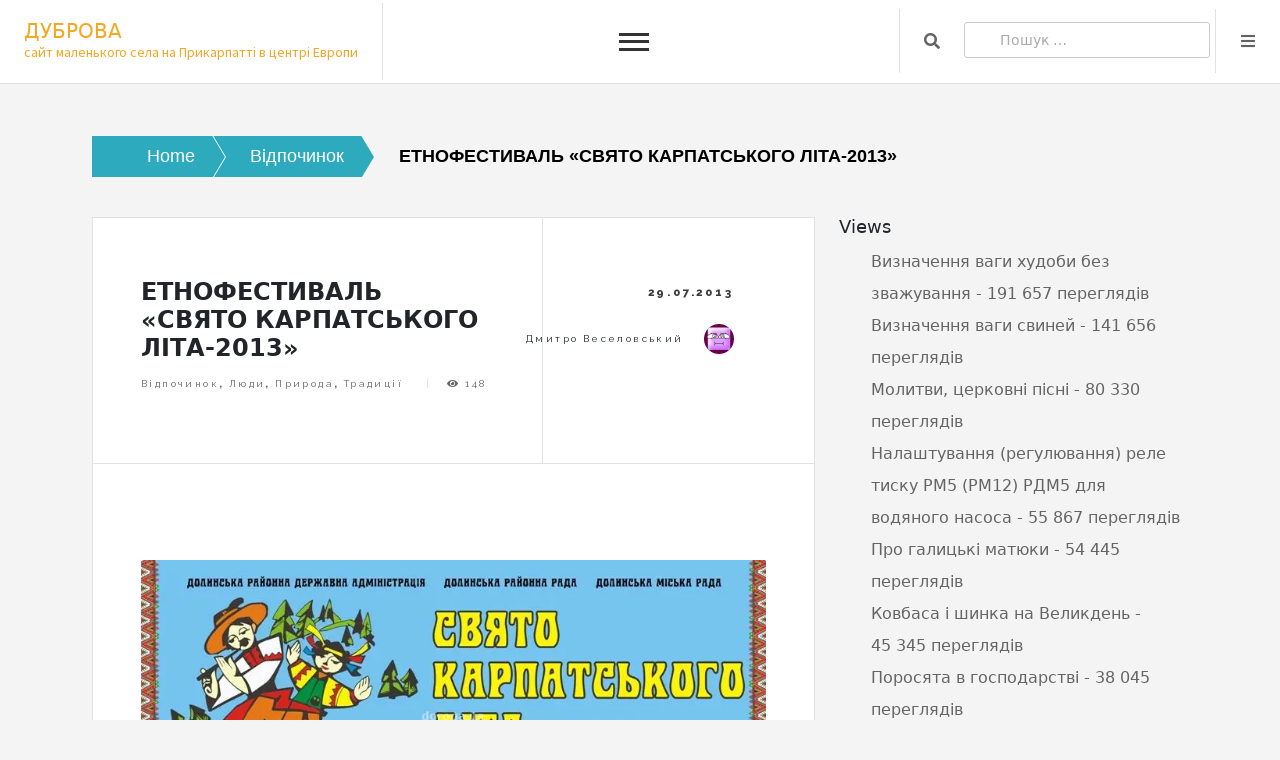

--- FILE ---
content_type: text/html; charset=UTF-8
request_url: https://dubrova.if.ua/etnofestival-svyato-karpatskogo-lita-2013/
body_size: 25016
content:
<!doctype html>
<html dir="ltr" lang="uk" prefix="og: https://ogp.me/ns#" xmlns:og="http://opengraphprotocol.org/schema/" xmlns:fb="http://www.facebook.com/2008/fbml" itemscope itemtype="http://schema.org/Article">
<head>
	<meta charset="UTF-8">
	<meta name="viewport" content="width=device-width, initial-scale=1">
	<link rel="profile" href="https://gmpg.org/xfn/11">
	<style id="jetpack-boost-critical-css">@media all{.wp-block-image img{box-sizing:border-box;height:auto;max-width:100%;vertical-align:bottom}.wp-block-image .alignleft{display:table}.wp-block-image .alignleft>figcaption{caption-side:bottom;display:table-caption}.wp-block-image .alignleft{float:left;margin:.5em 1em .5em 0}.wp-block-image :where(figcaption){margin-bottom:1em;margin-top:.5em}.wp-block-image figure{margin:0}ul{box-sizing:border-box}.has-drop-cap:not(:focus):first-letter{float:left;font-size:8.4em;font-style:normal;font-weight:100;line-height:.68;margin:.05em .1em 0 0;text-transform:uppercase}.screen-reader-text{border:0;clip-path:inset(50%);height:1px;margin:-1px;overflow:hidden;padding:0;position:absolute;width:1px;word-wrap:normal!important}html :where(img[class*=wp-image-]){height:auto;max-width:100%}:where(figure){margin:0 0 1em}html{line-height:1.15;-webkit-text-size-adjust:100%}body{margin:0}h1{font-size:2em;margin:.67em 0}.wp-block-image{overflow:auto}a{background-color:#fff0}strong{font-weight:bolder}img{border-style:none}button,input{font-family:inherit;font-size:100%;line-height:1.15;margin:0}button,input{overflow:visible}button{text-transform:none}[type=submit],button{-webkit-appearance:button}[type=search]{-webkit-appearance:textfield;outline-offset:-2px}*,::after,::before{box-sizing:inherit}html{box-sizing:border-box}body,button,input{color:#404040;font-family:-apple-system,BlinkMacSystemFont,"Segoe UI",Roboto,Oxygen-Sans,Ubuntu,Cantarell,"Helvetica Neue",sans-serif;font-size:1rem;line-height:1.5}h1,h2,h5{clear:both}p{margin-bottom:1.5em}em,i{font-style:italic}ul{margin:0 0 1.5em 3em}ul{list-style:disc}li>ul{margin-bottom:0;margin-left:1.5em}img{height:auto;max-width:100%}figure{margin:1em 0}a{color:#4169e1}button,input[type=submit]{border:1px solid;border-color:#ccc #ccc #bbb;border-radius:3px;background:#e6e6e6;color:rgb(0 0 0/.8);line-height:1;padding:.6em 1em .4em}input[type=search]{color:#666;border:1px solid #ccc;border-radius:3px;padding:7px 35px;width:100%;outline:0}#header .core-blog-main-navigation{-moz-flex:1;-webkit-flex:1;-ms-flex:1;flex:1;border-left:solid 1px rgb(160 160 160/.3);height:inherit;line-height:inherit;margin-left:1.5em;padding-left:1.5em}@media (max-width:992px){.core-blog-main-navigation .toggle-button{display:block;background:0 0;padding:0 0 0 60px;width:auto;box-shadow:none;left:30%!important;position:relative;border:none;color:#000;text-align:left}}@media (max-width:500px){.breadcrumb-trail{display:none}.core-blog-main-navigation .toggle-button{display:block;background:0 0;padding:0 0 0 60px;width:auto;box-shadow:none;left:0!important;position:relative;border:none;color:#000;text-align:left}.core-blog-main-navigation .toggle-button{position:relative!important}}.core-blog-main-navigation ul.nav-menu>li>a{text-decoration:none;color:#999;font-size:14px}.core-blog-main-navigation .nav-menu ul>li>a{text-decoration:none;color:#999;font-size:14px}.core-blog-main-navigation .toggle-button{display:none}.core-blog-main-navigation{position:relative;top:0;margin:auto}.core-blog-main-navigation ul{margin:0;padding:0;list-style:none}.core-blog-main-navigation ul li{font-size:.7778em;letter-spacing:1px;display:inline-block;vertical-align:middle;position:relative;margin-bottom:0;font-weight:700}.core-blog-main-navigation ul li a{color:#999;padding:0 20px;display:inline-block}.core-blog-main-navigation ul ul li.menu-item-has-children>a{padding-right:30px}@media screen and (min-width:1373px){.core-blog-main-navigation .primary-menu-list,.core-blog-main-navigation ul ul{display:block!important}.primary-menu-list .close{display:none}}.core-blog-main-navigation ul ul{position:absolute;top:100%;left:0;text-align:left;width:230px;z-index:99;opacity:0;clip:rect(1px,1px,1px,1px)}.core-blog-main-navigation ul ul ul{left:110%;top:0;padding-left:3px}.core-blog-main-navigation ul.nav-menu li ul:after,.core-blog-main-navigation ul.nav-menu li ul:before{content:"";border-bottom:8px solid rgb(0 0 0/.1);border-left:8px solid #fff0;border-right:8px solid #fff0;position:absolute;top:-9px;left:50px}.core-blog-main-navigation .nav-menu ul li ul:after,.core-blog-main-navigation .nav-menu ul li ul:before{content:"";border-bottom:8px solid rgb(0 0 0/.1);border-left:8px solid #fff0;border-right:8px solid #fff0;position:absolute;top:-9px;left:20px}.core-blog-main-navigation ul.nav-menu li ul:after{border-bottom-color:#2e2e2e;top:-7px}.core-blog-main-navigation .nav-menu ul li ul:after{border-bottom-color:#2e2e2e;top:-7px}.core-blog-main-navigation ul.nav-menu ul ul:after,.core-blog-main-navigation ul.nav-menu ul ul:before{display:none}.core-blog-main-navigation ul ul li{display:block;background:#2e2e2e;font-size:14px;font-weight:600;letter-spacing:0;margin-top:0;width:230px;margin-left:-3px}.core-blog-main-navigation ul ul li a{border:1px solid rgb(255 255 255/20%);width:100%;color:#fff!important;line-height:2}.core-blog-main-navigation ul li a{text-decoration:none;font-size:15px}.core-blog-main-navigation ul ul li a{text-decoration:none}@media screen and (max-width:1372px){.core-blog-main-navigation{position:relative;margin-left:-2%;margin-right:-2%}.core-blog-main-navigation .toggle-button{display:block;background:0 0;padding:0 0 0 60px;width:auto;box-shadow:none;left:40%;position:relative;border:none;color:#000;text-align:left}.core-blog-main-navigation .toggle-button .toggle-bar{background:#333;height:3px;width:30px;position:absolute;top:0;bottom:0;left:15px;margin:auto}.core-blog-main-navigation .toggle-button .toggle-text+.toggle-bar{top:-15px}.core-blog-main-navigation .toggle-button .toggle-bar:last-child{top:15px}.core-blog-main-navigation .close{color:inherit;position:absolute;right:15px;width:35px;border:none;top:46px;height:35px;background:#f5f5f5;z-index:9999999}.core-blog-main-navigation .close::after,.core-blog-main-navigation .close::before{content:"";background:#2ebaae;width:20px;height:3px;position:absolute;top:0;right:0;left:0;bottom:0;margin:auto;-webkit-transform:rotate(45deg);-moz-transform:rotate(45deg);transform:rotate(45deg)}.core-blog-main-navigation .close::after{-webkit-transform:rotate(-45deg);-moz-transform:rotate(-45deg);transform:rotate(-45deg)}.core-blog-main-navigation .primary-menu-list{position:fixed;top:0;left:0;background:#fff;z-index:999999;overflow:auto;padding-top:80px;box-shadow:0 30px 40px -15px rgb(0 0 0/.3);text-align:left;width:100%;height:100%;overflow:auto;display:none}.core-blog-main-navigation .mobile-menu{width:100%}.core-blog-main-navigation .mobile-menu ul li{display:block!important;border-bottom:1px solid rgb(0 0 0/.1)}.core-blog-main-navigation .mobile-menu ul li ul.sub-menu li{width:100%}.core-blog-main-navigation .primary-menu-list ul{text-align:left}.core-blog-main-navigation ul li{display:block}.core-blog-main-navigation ul li a{display:block;border-bottom:1px solid rgb(0 0 0/.1)}.core-blog-main-navigation ul li.menu-item-has-children>a{padding-right:30px}.core-blog-main-navigation ul ul{display:none;position:static;width:100%;opacity:1;visibility:visible;padding-left:0;padding-right:0;background:rgb(0 0 0/.03)}.core-blog-main-navigation ul.nav-menu>li>ul::after,.core-blog-main-navigation ul.nav-menu>li>ul::before{display:none}.core-blog-main-navigation .nav-menu ul>li>ul::after,.core-blog-main-navigation .nav-menu ul>li>ul::before{display:none}.core-blog-main-navigation ul ul li{background:0 0;margin-top:0}.core-blog-main-navigation ul ul li a{border-width:0 0 1px 0;color:#000!important}.core-blog-main-navigation .toggle-button::before{display:none}.core-blog-main-navigation ul.nav-menu>li>a{padding-top:15px;padding-bottom:15px}.core-blog-main-navigation{margin:0;float:right}.core-blog-main-navigation .toggle-button::before{display:none}.core-blog-main-navigation .toggle-button::before{display:none}}.widget{margin:0 0 1.5em}.screen-reader-text{border:0;clip:rect(1px,1px,1px,1px);clip-path:inset(50%);height:1px;margin:-1px;overflow:hidden;padding:0;position:absolute!important;width:1px;word-wrap:normal!important}.alignleft{float:left;margin-right:1.5em;margin-bottom:1.5em}a,article,body,div,em,figcaption,figure,footer,form,h1,h2,h5,header,html,i,img,label,li,nav,p,section,span,strong,time,ul{margin:0;padding:0;border:0;font-size:100%;font:inherit;vertical-align:baseline}article,figcaption,figure,footer,header,nav,section{display:block}body{line-height:1}ul{list-style:none}body{-webkit-text-size-adjust:none}input{-moz-appearance:none;-webkit-appearance:none;-ms-appearance:none;appearance:none}@-ms-viewport{width:device-width}body{-ms-overflow-style:scrollbar}html{box-sizing:border-box}*,:after,:before{box-sizing:inherit}body{background-color:#f4f4f4}body,input{color:#646464;font-family:"Source Sans Pro",Helvetica,sans-serif;font-size:14pt;font-weight:400;line-height:1.75}@media screen and (max-width:1680px){body,input{font-size:12pt}}@media screen and (max-width:1280px){body,input{font-size:12pt}}@media screen and (max-width:980px){body,input{font-size:12pt}}@media screen and (max-width:736px){body,input{font-size:12pt}}@media screen and (max-width:480px){body,input{font-size:12pt}}a{color:inherit!important;text-decoration:none}strong{color:#3c3b3b;font-weight:700}em,i{font-style:italic}p{margin-bottom:2rem!important}h1 a,h5 a{color:inherit;border-bottom:0;text-decoration:none;text-transform:capitalize}.widget-title{font-size:1.1em!important}h2{font-size:1.1em}h5{font-size:.7em}.vcard{display:-moz-flex;display:-webkit-flex;display:-ms-flex;display:flex;-moz-flex-direction:row;-webkit-flex-direction:row;-ms-flex-direction:row;flex-direction:row;-moz-align-items:center;-webkit-align-items:center;-ms-align-items:center;align-items:center;-moz-justify-content:-moz-flex-end;-webkit-justify-content:-webkit-flex-end;-ms-justify-content:-ms-flex-end;justify-content:flex-end;border-bottom:0;font-family:Raleway,Helvetica,sans-serif;font-size:.6em;font-weight:400;letter-spacing:.25em;text-transform:capitalize;white-space:nowrap}.vcard img{border-radius:50%;display:block;width:4em;margin-left:20px}button,input[type=submit]{-moz-appearance:none;-webkit-appearance:none;-ms-appearance:none;appearance:none;background-color:#fff0;border:0;box-shadow:inset 0 0 0 1px rgb(160 160 160/.3);color:#3c3b3b;display:inline-block;font-family:Raleway,Helvetica,sans-serif;font-size:.7em;font-weight:800;height:4.8125em;letter-spacing:.25em;line-height:4.8125em;padding:0 3em;text-align:center;text-decoration:none;white-space:nowrap}button:after,button:before,input[type=submit]:after,input[type=submit]:before{color:#aaa;position:relative}button:before,input[type=submit]:before{left:-1em;padding:0 0 0 .75em}button:after,input[type=submit]:after{left:1em;padding:0 .75em 0 0}#sidebar .widget ul li{list-style:none}label{color:#3c3b3b;display:block;font-size:.9em;width:100%;font-weight:700}.image{border:0;display:inline-block;position:relative}.image.featured{display:block;margin:0 0 3em 0;width:100%}@media screen and (max-width:736px){.image.featured{margin:0 0 1.5em 0}}ul{list-style:disc;margin:0 0 2em 0}.trail-items{list-style:none;overflow:hidden;font:18px Helvetica,Arial,Sans-Serif;margin-bottom:40px;padding:0}.trail-items li{float:left}.trail-items li a{color:#fff!important;text-decoration:none;padding:10px 0 10px 55px;background:#2eaabe;position:relative;display:block;float:left}.trail-items .trail-end span{color:#000;text-decoration:none;padding:10px 0 10px 55px;background:#fff0;position:relative;display:block;font-weight:700;float:left}.trail-items li a:after{content:" ";display:block;width:0;height:0;border-top:50px solid #fff0;border-bottom:50px solid #fff0;border-left:30px solid hsl(188deg 61% 46%);position:absolute;top:50%;margin-top:-50px;left:100%;z-index:2}.trail-items li a:before{content:" ";display:block;width:0;height:0;border-top:50px solid #fff0;border-bottom:50px solid #fff0;border-left:30px solid #fff;position:absolute;top:50%;margin-top:-50px;margin-left:1px;left:100%;z-index:1}.trail-browse{display:none}.post{padding:3em 3em 2em 3em;background:#fff;border:solid 1px rgb(160 160 160/.3);margin:0 0 3em 0;position:relative}.post ul li{margin-bottom:20px}.post ul li a{color:#2ebaae}.post>header{display:-moz-flex;display:-webkit-flex;display:-ms-flex;display:flex;border-bottom:solid 1px rgb(160 160 160/.3);left:-3em;margin:-3em 0 3em 0;position:relative;width:calc(100% + 6em)}.post>header .title{-moz-flex-grow:1;-webkit-flex-grow:1;-ms-flex-grow:1;flex-grow:1;-ms-flex:1;padding:3.75em 3em 3.3em 3em}.post>header .title h1{font-weight:900;font-size:1.5em}.post>header .title>:last-child{margin-bottom:0}.blog-single-post .post>header .meta{padding:3.75em 5em 1.75em 3em;border-left:solid 1px rgb(160 160 160/.3);min-width:17em;text-align:right;width:auto}.post>header .meta .posted-on{visibility:hidden}.post>header .meta .byline a{text-decoration:none}.post>header .meta .byline{visibility:hidden}.post>header .meta .posted-on time{visibility:visible}.post>header .meta .byline span{visibility:visible}.post>header .meta>*{margin:0 0 1em 0}.post>header .meta>:last-child{margin-bottom:0}.post>header .meta .posted-on time{color:#3c3b3b;display:block;font-family:Raleway,Helvetica,sans-serif;font-size:.7em;font-weight:800;letter-spacing:.25em;margin-top:.5em;text-transform:capitalize;white-space:nowrap}.post>.image.featured{overflow:hidden}.post .title .stats .cat-links{font-weight:800;color:#000}.post .title .stats .cat-links a{color:#646464!important;font-weight:400;text-decoration:none}.post .title .stats .cat-links{line-height:2;padding-left:40px}.tags-links{display:none}.post .title>footer .stats li{border-left:solid 1px rgb(160 160 160/.3);display:inline-block;font-family:Raleway,Helvetica,sans-serif;font-size:.6em;font-weight:400;letter-spacing:.25em;line-height:1;margin:0 0 0 2em;padding:0 0 0 2em;text-transform:capitalize}.post .title>footer .stats{padding-left:0!important}.post .title>footer .stats li:first-child{border-left:0;margin-left:0;padding-left:0}#myBtn{display:none;position:fixed;bottom:20px;right:30px;z-index:99;border:none;outline:0;background-color:#2ebaae;color:#fff!important;height:45px;width:45px;text-align:center;padding:8px 15px;border-radius:0;font-size:21px}@media screen and (max-width:980px){.vcard{margin-top:0!important}.fn{margin-left:20px}.post{border-left:0;border-right:0}.post>header{-moz-flex-direction:column;-webkit-flex-direction:column;-ms-flex-direction:column;flex-direction:column;padding:3.75em 3em 1.25em 3em;border-left:0}.post>header .title{-ms-flex:0 1 auto;margin:0 0 2em 0;padding:0;text-align:center}.post>header .meta{-moz-align-items:center;-webkit-align-items:center;-ms-align-items:center;align-items:center;display:-moz-flex;display:-webkit-flex;display:-ms-flex;display:flex;-moz-justify-content:center;-webkit-justify-content:center;-ms-justify-content:center;justify-content:center;border-left:0;margin:0 0 2em 0;padding-top:0;padding:0;text-align:left;width:100%}.post>header .meta>*{border-left:solid 1px rgb(160 160 160/.3);margin-left:2em;padding-left:2em}.post>header .meta>:first-child{border-left:0;margin-left:0;padding-left:0}.post>header .meta .author{-moz-flex-direction:row-reverse;-webkit-flex-direction:row-reverse;-ms-flex-direction:row-reverse;flex-direction:row-reverse;margin-bottom:0}.post>header .meta .author img{width:3.5em}}@media screen and (max-width:736px){.post{padding:1.5em 1.5em .1em 1.5em;left:-1.5em;margin:0 0 2em 0;width:calc(100% + (1.5em*2))}.post>header{padding:3em 1.5em .5em 1.5em;left:-1.5em;margin:-1.5em 0 1.5em 0;width:calc(100% + 3em)}}@media screen and (max-width:480px){.post>header .meta{-moz-align-items:center;-webkit-align-items:center;-ms-align-items:center;align-items:center;-moz-flex-direction:column;-webkit-flex-direction:column;-ms-flex-direction:column;flex-direction:column}.post>header .meta>*{border-left:0;margin:1em 0 0 0;padding-left:0}.post>.image.featured{margin-left:-1.5em;margin-top:calc(-1.5em - 1px);width:calc(100% + 3em)}}#wrapper p{color:#646464;font-family:"Source Sans Pro",Helvetica,sans-serif;font-size:14pt;font-weight:400;line-height:1.75}#wrapper ul li{color:#646464}body{padding-top:3.5em}#header{display:-moz-flex;display:-webkit-flex;display:-ms-flex;display:flex;-moz-justify-content:space-between;-webkit-justify-content:space-between;-ms-justify-content:space-between;justify-content:space-between;background-color:#fff;border-bottom:solid 1px rgb(160 160 160/.3);height:auto;left:0;align-items:center;position:fixed;top:0;width:100%;z-index:10000}#header a{color:inherit;text-decoration:none}#header ul{list-style:none;margin:0;padding-left:0}#header ul li{display:inline-block;padding-left:0}#header .title_desc{height:inherit;padding:0 0 0 1.5em;white-space:nowrap}#header .site-description{margin-bottom:0!important;text-align:center;margin-top:-25px;font-size:14px;line-height:3;padding-bottom:10px}#header .site-title a{font-size:.5em}#header .core-blog-main-navigation{border-left:solid 1px rgb(160 160 160/.3)}#header .core-blog-main-navigation ul li a{border-left:solid 1px rgb(160 160 160/.3)}#header .core-blog-main-navigation ul li:first-child a{border-left:0}#header .core-blog-main-navigation ul li{line-height:1;margin-left:0;padding-left:1em;padding-bottom:30px;padding-top:30px}#header .core-blog-main-navigation ul li:first-child{border-left:0;margin-left:0;padding-left:0}#header .core-blog-main-navigation ul li a{border-bottom:0;font-family:Raleway,Helvetica,sans-serif;font-size:.9em;font-weight:400;letter-spacing:.25em;text-transform:capitalize}#header .core-blog-main-navigation ul li ul.sub-menu li a{padding:16px 20px;text-transform:capitalize}#header .core-blog-main-navigation ul li ul.sub-menu li{padding-left:0;padding-left:0;padding-bottom:0;padding-top:0}#header .main{height:inherit;line-height:inherit;text-align:right}#header .main ul{height:inherit;line-height:inherit}#header .main ul li{border-left:solid 1px rgb(160 160 160/.3);height:inherit;line-height:4;margin-top:6px;white-space:nowrap}#header .main ul li>*{display:block;float:left}#header .main ul li>a{text-decoration:none;border-bottom:0;color:#aaa;overflow:hidden;position:relative;text-indent:4em;width:4em}#header .main ul li>a:before{-moz-osx-font-smoothing:grayscale;-webkit-font-smoothing:antialiased;display:inline-block;font-style:normal;font-variant:normal;text-rendering:auto;line-height:1;text-transform:none!important;font-family:"Font Awesome 5 Free";font-weight:900}#header .main ul li>a:before{display:block;height:inherit;left:0;line-height:inherit;position:absolute;text-align:center;text-indent:0;top:0;width:inherit}#header form{margin:0}#header form input{display:inline-block;height:2.5em;position:relative;top:-2px;vertical-align:middle}.search-submit{display:none!important}@media screen and (max-width:736px){#header{height:auto}#header h1{padding:0 0 0 1em}#header .main .search{display:none}#header .main .menu{display:none}}#wrapper{padding:5.5em}@media screen and (max-width:1680px){#wrapper{padding:5em}}@media screen and (max-width:1280px){#wrapper{display:block}}@media screen and (max-width:736px){#wrapper{padding:1.5em}}body.single #wrapper{display:block}#sidebar a{text-decoration:none}#sidebar{margin-right:3em;min-width:28em;width:28em;padding-left:3rem}#sidebar>*{border-top:solid 1px rgb(160 160 160/.3);margin:3em 0 0 0;padding:3em 0 0 0}#sidebar>:first-child{border-top:0;margin-top:0;padding-top:0}@media screen and (max-width:1280px){#sidebar{margin:0;min-width:0;padding:0;width:100%;overflow-x:hidden}}.modal{z-index:10002!important}.modal-content{border:none!important;border-radius:0!important}.modal-header .close{background:#106b63;color:#fff!important;width:50px;height:50px;text-decoration:none;font-size:45px;line-height:40px;border-radius:50%;text-align:center}.modal .modal-dialog{-moz-transform:translateX(25em);-webkit-transform:translateX(25em);-ms-transform:translateX(25em);transform:translateX(25em);-webkit-overflow-scrolling:touch;background:#fff;border-left:solid 1px rgb(160 160 160/.3);box-shadow:none;height:100%;max-width:80%;overflow-y:hidden;position:fixed;top:0;width:25em;z-index:10002}.modal.right .modal-content{height:100%;overflow-y:auto}.modal.right .modal-body{padding:15px 15px 80px}.modal.right .modal-body ul li{line-height:2}.modal.right .modal-body a{text-decoration:none}.modal.right.fade .modal-dialog{right:-320px}.modal .modal-body>.widget{border-top:solid 1px rgb(160 160 160/.3)}.modal .widget ul li{list-style:none}.modal>*>:last-child{margin-bottom:0}.modal .modal-body>:first-child{border-top:0}.modal .widget_recent_entries ul{list-style:none;padding:0}.modal .widget_recent_entries ul>li{border:0;border-top:dotted 1px rgb(160 160 160/.3);margin:1.5em 0 0 0;padding:1.5em 0 0 0}.modal .widget_recent_entries ul>li a{display:block;border-bottom:0}.modal .widget_recent_entries ul>li a{font-weight:800;font-size:.7em}.modal .widget_recent_entries ul>li:first-child{border-top:0;margin-top:0;padding-top:0}#sidebar>.widget{border-top:solid 1px rgb(160 160 160/.3)}#sidebar>.widget ul li{line-height:2}#sidebar .widget ul li{list-style:none}#sidebar>*>:last-child{margin-bottom:0}#sidebar>:first-child{border-top:0}.widget_recent_entries ul>li{border:0;border-top:dotted 1px rgb(160 160 160/.3);margin:1.5em 0 0 0;padding:1.5em 0 0 0}@media screen and (max-width:736px){.modal>*{padding:1.5em}}.fa{-moz-osx-font-smoothing:grayscale;-webkit-font-smoothing:antialiased;display:inline-block;font-style:normal;font-variant:normal;text-rendering:auto;line-height:1}.fa-angle-up:before{content:""}.fa-bars:before{content:""}.fa-eye:before{content:""}.fa-search:before{content:""}@font-face{font-family:"Font Awesome 5 Free";font-style:normal;font-weight:400;font-display:auto}@font-face{font-family:"Font Awesome 5 Free";font-style:normal;font-weight:900;font-display:auto}.fa{font-family:"Font Awesome 5 Free"}.fa{font-weight:900}:root{--bs-font-sans-serif:system-ui,-apple-system,"Segoe UI",Roboto,"Helvetica Neue",Arial,"Noto Sans","Liberation Sans",sans-serif,"Apple Color Emoji","Segoe UI Emoji","Segoe UI Symbol","Noto Color Emoji"}*{box-sizing:border-box}@media (prefers-reduced-motion:no-preference){:root{scroll-behavior:smooth}}body{margin:0;font-family:var(--bs-font-sans-serif);font-size:1rem;font-weight:400;line-height:1.5;color:#212529;-webkit-text-size-adjust:100%}h1,h2,h5{margin-top:0;margin-bottom:.5rem;font-weight:500;line-height:1.2}h1{font-size:calc(1.375rem + 1.5vw)}@media (min-width:1200px){h1{font-size:2.5rem}}h2{font-size:calc(1.325rem + .9vw)}@media (min-width:1200px){h2{font-size:2rem}}h5{font-size:1.25rem}p{margin-top:0;margin-bottom:1rem}ul{padding-left:2rem}ul{margin-top:0;margin-bottom:1rem}ul ul{margin-bottom:0}strong{font-weight:bolder}a{color:#0d6efd;text-decoration:underline}figure{margin:0 0 1rem}img{vertical-align:middle}label{display:inline-block}button{border-radius:0}button,input{margin:0;font-family:inherit;font-size:inherit;line-height:inherit}button{text-transform:none}[type=submit],button{-webkit-appearance:button}[type=search]{outline-offset:-2px;-webkit-appearance:textfield}.container-fluid{width:100%;padding-right:var(--bs-gutter-x,.75rem);padding-left:var(--bs-gutter-x,.75rem);margin-right:auto;margin-left:auto}.row{--bs-gutter-x:1.5rem;--bs-gutter-y:0;display:flex;flex-wrap:wrap;margin-top:calc(var(--bs-gutter-y)*-1);margin-right:calc(var(--bs-gutter-x)/-2);margin-left:calc(var(--bs-gutter-x)/-2)}.row>*{flex-shrink:0;width:100%;max-width:100%;padding-right:calc(var(--bs-gutter-x)/2);padding-left:calc(var(--bs-gutter-x)/2);margin-top:var(--bs-gutter-y)}@media (min-width:576px){.col-sm-12{flex:0 0 auto;width:100%}}@media (min-width:768px){.col-md-4{flex:0 0 auto;width:33.3333333333%}.col-md-8{flex:0 0 auto;width:66.6666666667%}}@media (min-width:992px){.col-lg-4{flex:0 0 auto;width:33.3333333333%}.col-lg-8{flex:0 0 auto;width:66.6666666667%}}.fade:not(.show){opacity:0}.modal{position:fixed;top:0;left:0;z-index:1050;display:none;width:100%;height:100%;overflow:hidden;outline:0}.modal-dialog{position:relative;width:auto;margin:.5rem}.modal.fade .modal-dialog{transform:translate(0,-50px)}.modal-content{position:relative;display:flex;flex-direction:column;width:100%;background-color:#fff;background-clip:padding-box;border:1px solid rgb(0 0 0/.2);border-radius:.3rem;outline:0}.modal-header{display:flex;flex-shrink:0;align-items:center;justify-content:space-between;padding:1rem 1rem;border-bottom:1px solid #dee2e6;border-top-left-radius:calc(.3rem - 1px);border-top-right-radius:calc(.3rem - 1px)}.modal-body{position:relative;flex:1 1 auto;padding:1rem}@media (min-width:576px){.modal-dialog{max-width:500px;margin:1.75rem auto}}.fa{-moz-osx-font-smoothing:grayscale;-webkit-font-smoothing:antialiased;display:inline-block;font-style:normal;font-variant:normal;text-rendering:auto;line-height:1}.fa-angle-up:before{content:""}.fa-bars:before{content:""}.fa-eye:before{content:""}.fa-search:before{content:""}@font-face{font-family:"Font Awesome 5 Free";font-style:normal;font-weight:400;font-display:auto}@font-face{font-family:"Font Awesome 5 Free";font-style:normal;font-weight:900;font-display:auto}.fa{font-family:"Font Awesome 5 Free"}.fa{font-weight:900}}</style><title>ЕТНОФЕСТИВАЛЬ «СВЯТО КАРПАТСЬКОГО ЛІТА-2013» - ДУБРОВА</title>
	<style>img:is([sizes="auto" i], [sizes^="auto," i]) { contain-intrinsic-size: 3000px 1500px }</style>
	
		<!-- All in One SEO 4.8.9 - aioseo.com -->
	<meta name="description" content="Свято відбудеться 4 серпня 2013 року в урочищі Калиновець поблизу с. Вишкова Долинського району. У програмі свята – дегустація смачних бойківських страв, овечої бринзи, виставка й продаж національних сувенірів, виступи колективів художньої самодіяльності, змагання силачів, проведення майстер-класів із ткацтва, писанкарства, гончарства, виготовлення ляльки-мотанки. Ласкаво запрошуємо долучитись до відродження етнічно-культурної спадщини бойківського краю, збереження та відновлення" />
	<meta name="robots" content="max-image-preview:large" />
	<meta name="author" content="Дмитро Веселовський"/>
	<link rel="canonical" href="https://dubrova.if.ua/etnofestival-svyato-karpatskogo-lita-2013/" />
	<meta name="generator" content="All in One SEO (AIOSEO) 4.8.9" />
		<meta property="og:locale" content="uk_UA" />
		<meta property="og:site_name" content="ДУБРОВА - сайт маленького села на Прикарпатті  в центрі Европи" />
		<meta property="og:type" content="article" />
		<meta property="og:title" content="ЕТНОФЕСТИВАЛЬ «СВЯТО КАРПАТСЬКОГО ЛІТА-2013» - ДУБРОВА" />
		<meta property="og:description" content="Свято відбудеться 4 серпня 2013 року в урочищі Калиновець поблизу с. Вишкова Долинського району. У програмі свята – дегустація смачних бойківських страв, овечої бринзи, виставка й продаж національних сувенірів, виступи колективів художньої самодіяльності, змагання силачів, проведення майстер-класів із ткацтва, писанкарства, гончарства, виготовлення ляльки-мотанки. Ласкаво запрошуємо долучитись до відродження етнічно-культурної спадщини бойківського краю, збереження та відновлення" />
		<meta property="og:url" content="https://dubrova.if.ua/etnofestival-svyato-karpatskogo-lita-2013/" />
		<meta property="article:published_time" content="2013-07-29T14:26:23+00:00" />
		<meta property="article:modified_time" content="2013-07-29T14:26:23+00:00" />
		<meta name="twitter:card" content="summary_large_image" />
		<meta name="twitter:title" content="ЕТНОФЕСТИВАЛЬ «СВЯТО КАРПАТСЬКОГО ЛІТА-2013» - ДУБРОВА" />
		<meta name="twitter:description" content="Свято відбудеться 4 серпня 2013 року в урочищі Калиновець поблизу с. Вишкова Долинського району. У програмі свята – дегустація смачних бойківських страв, овечої бринзи, виставка й продаж національних сувенірів, виступи колективів художньої самодіяльності, змагання силачів, проведення майстер-класів із ткацтва, писанкарства, гончарства, виготовлення ляльки-мотанки. Ласкаво запрошуємо долучитись до відродження етнічно-культурної спадщини бойківського краю, збереження та відновлення" />
		<script data-jetpack-boost="ignore" type="application/ld+json" class="aioseo-schema">
			{"@context":"https:\/\/schema.org","@graph":[{"@type":"BlogPosting","@id":"https:\/\/dubrova.if.ua\/etnofestival-svyato-karpatskogo-lita-2013\/#blogposting","name":"\u0415\u0422\u041d\u041e\u0424\u0415\u0421\u0422\u0418\u0412\u0410\u041b\u042c \u00ab\u0421\u0412\u042f\u0422\u041e \u041a\u0410\u0420\u041f\u0410\u0422\u0421\u042c\u041a\u041e\u0413\u041e \u041b\u0406\u0422\u0410-2013\u00bb - \u0414\u0423\u0411\u0420\u041e\u0412\u0410","headline":"\u0415\u0422\u041d\u041e\u0424\u0415\u0421\u0422\u0418\u0412\u0410\u041b\u042c \u00ab\u0421\u0412\u042f\u0422\u041e \u041a\u0410\u0420\u041f\u0410\u0422\u0421\u042c\u041a\u041e\u0413\u041e \u041b\u0406\u0422\u0410-2013\u00bb","author":{"@id":"https:\/\/dubrova.if.ua\/author\/dmv\/#author"},"publisher":{"@id":"https:\/\/dubrova.if.ua\/#organization"},"image":{"@type":"ImageObject","url":"http:\/\/www.dubrova.if.ua\/wp-content\/uploads\/2013\/07\/ContentImageHandler.ashx__2.jpg","@id":"https:\/\/dubrova.if.ua\/etnofestival-svyato-karpatskogo-lita-2013\/#articleImage"},"datePublished":"2013-07-29T17:26:23+03:00","dateModified":"2013-07-29T17:26:23+03:00","inLanguage":"uk","mainEntityOfPage":{"@id":"https:\/\/dubrova.if.ua\/etnofestival-svyato-karpatskogo-lita-2013\/#webpage"},"isPartOf":{"@id":"https:\/\/dubrova.if.ua\/etnofestival-svyato-karpatskogo-lita-2013\/#webpage"},"articleSection":"\u0412\u0456\u0434\u043f\u043e\u0447\u0438\u043d\u043e\u043a, \u041b\u044e\u0434\u0438, \u041f\u0440\u0438\u0440\u043e\u0434\u0430, \u0422\u0440\u0430\u0434\u0438\u0446\u0456\u0457, \u0412\u0456\u0434\u043f\u043e\u0447\u0438\u043d\u043e\u043a, \u041f\u0440\u0438\u0440\u043e\u0434\u0430, \u0422\u0440\u0430\u0434\u0438\u0446\u0456\u0457, \u0423\u043a\u0440\u0430\u0457\u043d\u0441\u044c\u043a\u0430"},{"@type":"BreadcrumbList","@id":"https:\/\/dubrova.if.ua\/etnofestival-svyato-karpatskogo-lita-2013\/#breadcrumblist","itemListElement":[{"@type":"ListItem","@id":"https:\/\/dubrova.if.ua#listItem","position":1,"name":"Home","item":"https:\/\/dubrova.if.ua","nextItem":{"@type":"ListItem","@id":"https:\/\/dubrova.if.ua\/category\/%d0%bb%d1%8e%d0%b4%d0%b8\/#listItem","name":"\u041b\u044e\u0434\u0438"}},{"@type":"ListItem","@id":"https:\/\/dubrova.if.ua\/category\/%d0%bb%d1%8e%d0%b4%d0%b8\/#listItem","position":2,"name":"\u041b\u044e\u0434\u0438","item":"https:\/\/dubrova.if.ua\/category\/%d0%bb%d1%8e%d0%b4%d0%b8\/","nextItem":{"@type":"ListItem","@id":"https:\/\/dubrova.if.ua\/etnofestival-svyato-karpatskogo-lita-2013\/#listItem","name":"\u0415\u0422\u041d\u041e\u0424\u0415\u0421\u0422\u0418\u0412\u0410\u041b\u042c \u00ab\u0421\u0412\u042f\u0422\u041e \u041a\u0410\u0420\u041f\u0410\u0422\u0421\u042c\u041a\u041e\u0413\u041e \u041b\u0406\u0422\u0410-2013\u00bb"},"previousItem":{"@type":"ListItem","@id":"https:\/\/dubrova.if.ua#listItem","name":"Home"}},{"@type":"ListItem","@id":"https:\/\/dubrova.if.ua\/etnofestival-svyato-karpatskogo-lita-2013\/#listItem","position":3,"name":"\u0415\u0422\u041d\u041e\u0424\u0415\u0421\u0422\u0418\u0412\u0410\u041b\u042c \u00ab\u0421\u0412\u042f\u0422\u041e \u041a\u0410\u0420\u041f\u0410\u0422\u0421\u042c\u041a\u041e\u0413\u041e \u041b\u0406\u0422\u0410-2013\u00bb","previousItem":{"@type":"ListItem","@id":"https:\/\/dubrova.if.ua\/category\/%d0%bb%d1%8e%d0%b4%d0%b8\/#listItem","name":"\u041b\u044e\u0434\u0438"}}]},{"@type":"Organization","@id":"https:\/\/dubrova.if.ua\/#organization","name":"\u0414\u0423\u0411\u0420\u041e\u0412\u0410","description":"\u0441\u0430\u0439\u0442 \u043c\u0430\u043b\u0435\u043d\u044c\u043a\u043e\u0433\u043e \u0441\u0435\u043b\u0430 \u043d\u0430 \u041f\u0440\u0438\u043a\u0430\u0440\u043f\u0430\u0442\u0442\u0456  \u0432 \u0446\u0435\u043d\u0442\u0440\u0456 \u0415\u0432\u0440\u043e\u043f\u0438","url":"https:\/\/dubrova.if.ua\/"},{"@type":"Person","@id":"https:\/\/dubrova.if.ua\/author\/dmv\/#author","url":"https:\/\/dubrova.if.ua\/author\/dmv\/","name":"\u0414\u043c\u0438\u0442\u0440\u043e \u0412\u0435\u0441\u0435\u043b\u043e\u0432\u0441\u044c\u043a\u0438\u0439","image":{"@type":"ImageObject","@id":"https:\/\/dubrova.if.ua\/etnofestival-svyato-karpatskogo-lita-2013\/#authorImage","url":"https:\/\/secure.gravatar.com\/avatar\/143880a6ffa2806cb8c33b39c99855d4381c835934fa0271b3baa1d914281804?s=96&d=wavatar&r=g","width":96,"height":96,"caption":"\u0414\u043c\u0438\u0442\u0440\u043e \u0412\u0435\u0441\u0435\u043b\u043e\u0432\u0441\u044c\u043a\u0438\u0439"}},{"@type":"WebPage","@id":"https:\/\/dubrova.if.ua\/etnofestival-svyato-karpatskogo-lita-2013\/#webpage","url":"https:\/\/dubrova.if.ua\/etnofestival-svyato-karpatskogo-lita-2013\/","name":"\u0415\u0422\u041d\u041e\u0424\u0415\u0421\u0422\u0418\u0412\u0410\u041b\u042c \u00ab\u0421\u0412\u042f\u0422\u041e \u041a\u0410\u0420\u041f\u0410\u0422\u0421\u042c\u041a\u041e\u0413\u041e \u041b\u0406\u0422\u0410-2013\u00bb - \u0414\u0423\u0411\u0420\u041e\u0412\u0410","description":"\u0421\u0432\u044f\u0442\u043e \u0432\u0456\u0434\u0431\u0443\u0434\u0435\u0442\u044c\u0441\u044f 4 \u0441\u0435\u0440\u043f\u043d\u044f 2013 \u0440\u043e\u043a\u0443 \u0432 \u0443\u0440\u043e\u0447\u0438\u0449\u0456 \u041a\u0430\u043b\u0438\u043d\u043e\u0432\u0435\u0446\u044c \u043f\u043e\u0431\u043b\u0438\u0437\u0443 \u0441. \u0412\u0438\u0448\u043a\u043e\u0432\u0430 \u0414\u043e\u043b\u0438\u043d\u0441\u044c\u043a\u043e\u0433\u043e \u0440\u0430\u0439\u043e\u043d\u0443. \u0423 \u043f\u0440\u043e\u0433\u0440\u0430\u043c\u0456 \u0441\u0432\u044f\u0442\u0430 \u2013 \u0434\u0435\u0433\u0443\u0441\u0442\u0430\u0446\u0456\u044f \u0441\u043c\u0430\u0447\u043d\u0438\u0445 \u0431\u043e\u0439\u043a\u0456\u0432\u0441\u044c\u043a\u0438\u0445 \u0441\u0442\u0440\u0430\u0432, \u043e\u0432\u0435\u0447\u043e\u0457 \u0431\u0440\u0438\u043d\u0437\u0438, \u0432\u0438\u0441\u0442\u0430\u0432\u043a\u0430 \u0439 \u043f\u0440\u043e\u0434\u0430\u0436 \u043d\u0430\u0446\u0456\u043e\u043d\u0430\u043b\u044c\u043d\u0438\u0445 \u0441\u0443\u0432\u0435\u043d\u0456\u0440\u0456\u0432, \u0432\u0438\u0441\u0442\u0443\u043f\u0438 \u043a\u043e\u043b\u0435\u043a\u0442\u0438\u0432\u0456\u0432 \u0445\u0443\u0434\u043e\u0436\u043d\u044c\u043e\u0457 \u0441\u0430\u043c\u043e\u0434\u0456\u044f\u043b\u044c\u043d\u043e\u0441\u0442\u0456, \u0437\u043c\u0430\u0433\u0430\u043d\u043d\u044f \u0441\u0438\u043b\u0430\u0447\u0456\u0432, \u043f\u0440\u043e\u0432\u0435\u0434\u0435\u043d\u043d\u044f \u043c\u0430\u0439\u0441\u0442\u0435\u0440-\u043a\u043b\u0430\u0441\u0456\u0432 \u0456\u0437 \u0442\u043a\u0430\u0446\u0442\u0432\u0430, \u043f\u0438\u0441\u0430\u043d\u043a\u0430\u0440\u0441\u0442\u0432\u0430, \u0433\u043e\u043d\u0447\u0430\u0440\u0441\u0442\u0432\u0430, \u0432\u0438\u0433\u043e\u0442\u043e\u0432\u043b\u0435\u043d\u043d\u044f \u043b\u044f\u043b\u044c\u043a\u0438-\u043c\u043e\u0442\u0430\u043d\u043a\u0438. \u041b\u0430\u0441\u043a\u0430\u0432\u043e \u0437\u0430\u043f\u0440\u043e\u0448\u0443\u0454\u043c\u043e \u0434\u043e\u043b\u0443\u0447\u0438\u0442\u0438\u0441\u044c \u0434\u043e \u0432\u0456\u0434\u0440\u043e\u0434\u0436\u0435\u043d\u043d\u044f \u0435\u0442\u043d\u0456\u0447\u043d\u043e-\u043a\u0443\u043b\u044c\u0442\u0443\u0440\u043d\u043e\u0457 \u0441\u043f\u0430\u0434\u0449\u0438\u043d\u0438 \u0431\u043e\u0439\u043a\u0456\u0432\u0441\u044c\u043a\u043e\u0433\u043e \u043a\u0440\u0430\u044e, \u0437\u0431\u0435\u0440\u0435\u0436\u0435\u043d\u043d\u044f \u0442\u0430 \u0432\u0456\u0434\u043d\u043e\u0432\u043b\u0435\u043d\u043d\u044f","inLanguage":"uk","isPartOf":{"@id":"https:\/\/dubrova.if.ua\/#website"},"breadcrumb":{"@id":"https:\/\/dubrova.if.ua\/etnofestival-svyato-karpatskogo-lita-2013\/#breadcrumblist"},"author":{"@id":"https:\/\/dubrova.if.ua\/author\/dmv\/#author"},"creator":{"@id":"https:\/\/dubrova.if.ua\/author\/dmv\/#author"},"datePublished":"2013-07-29T17:26:23+03:00","dateModified":"2013-07-29T17:26:23+03:00"},{"@type":"WebSite","@id":"https:\/\/dubrova.if.ua\/#website","url":"https:\/\/dubrova.if.ua\/","name":"\u0414\u0423\u0411\u0420\u041e\u0412\u0410","description":"\u0441\u0430\u0439\u0442 \u043c\u0430\u043b\u0435\u043d\u044c\u043a\u043e\u0433\u043e \u0441\u0435\u043b\u0430 \u043d\u0430 \u041f\u0440\u0438\u043a\u0430\u0440\u043f\u0430\u0442\u0442\u0456  \u0432 \u0446\u0435\u043d\u0442\u0440\u0456 \u0415\u0432\u0440\u043e\u043f\u0438","inLanguage":"uk","publisher":{"@id":"https:\/\/dubrova.if.ua\/#organization"}}]}
		</script>
		<!-- All in One SEO -->

<!-- Google tag (gtag.js) consent mode dataLayer added by Site Kit -->

<!-- End Google tag (gtag.js) consent mode dataLayer added by Site Kit -->
<link rel='dns-prefetch' href='//www.googletagmanager.com' />
<link rel='dns-prefetch' href='//stats.wp.com' />
<link rel='dns-prefetch' href='//fonts.googleapis.com' />
<link rel='dns-prefetch' href='//pagead2.googlesyndication.com' />
<link rel='preconnect' href='//i0.wp.com' />
<link rel="alternate" type="application/rss+xml" title="ДУБРОВА &raquo; стрічка" href="https://dubrova.if.ua/feed/" />
<link rel="alternate" type="application/rss+xml" title="ДУБРОВА &raquo; Канал коментарів" href="https://dubrova.if.ua/comments/feed/" />
<link rel="alternate" type="application/rss+xml" title="ДУБРОВА &raquo; ЕТНОФЕСТИВАЛЬ «СВЯТО КАРПАТСЬКОГО ЛІТА-2013» Канал коментарів" href="https://dubrova.if.ua/etnofestival-svyato-karpatskogo-lita-2013/feed/" />

<noscript><link rel='stylesheet' id='screen-css-e5001c103efd1743ea568d02c670072b' href='https://dubrova.if.ua/wp-content/boost-cache/static/82a21e8e04.min.css' type='text/css' media='screen' /></noscript><link rel='stylesheet' id='screen-css-e5001c103efd1743ea568d02c670072b' href='https://dubrova.if.ua/wp-content/boost-cache/static/82a21e8e04.min.css' type='text/css' media="not all" data-media="screen" onload="this.media=this.dataset.media; delete this.dataset.media; this.removeAttribute( 'onload' );" />
<noscript><link rel='stylesheet' id='all-css-cbbe3e41fbf25f356790fe24268b2d63' href='https://dubrova.if.ua/wp-content/boost-cache/static/678b721657.min.css' type='text/css' media='all' /></noscript><link rel='stylesheet' id='all-css-cbbe3e41fbf25f356790fe24268b2d63' href='https://dubrova.if.ua/wp-content/boost-cache/static/678b721657.min.css' type='text/css' media="not all" data-media="all" onload="this.media=this.dataset.media; delete this.dataset.media; this.removeAttribute( 'onload' );" />
<style id='wp-emoji-styles-inline-css'>

	img.wp-smiley, img.emoji {
		display: inline !important;
		border: none !important;
		box-shadow: none !important;
		height: 1em !important;
		width: 1em !important;
		margin: 0 0.07em !important;
		vertical-align: -0.1em !important;
		background: none !important;
		padding: 0 !important;
	}
</style>
<style id='classic-theme-styles-inline-css'>
/*! This file is auto-generated */
.wp-block-button__link{color:#fff;background-color:#32373c;border-radius:9999px;box-shadow:none;text-decoration:none;padding:calc(.667em + 2px) calc(1.333em + 2px);font-size:1.125em}.wp-block-file__button{background:#32373c;color:#fff;text-decoration:none}
</style>
<style id='jetpack-sharing-buttons-style-inline-css'>
.jetpack-sharing-buttons__services-list{display:flex;flex-direction:row;flex-wrap:wrap;gap:0;list-style-type:none;margin:5px;padding:0}.jetpack-sharing-buttons__services-list.has-small-icon-size{font-size:12px}.jetpack-sharing-buttons__services-list.has-normal-icon-size{font-size:16px}.jetpack-sharing-buttons__services-list.has-large-icon-size{font-size:24px}.jetpack-sharing-buttons__services-list.has-huge-icon-size{font-size:36px}@media print{.jetpack-sharing-buttons__services-list{display:none!important}}.editor-styles-wrapper .wp-block-jetpack-sharing-buttons{gap:0;padding-inline-start:0}ul.jetpack-sharing-buttons__services-list.has-background{padding:1.25em 2.375em}
</style>
<style id='global-styles-inline-css'>
:root{--wp--preset--aspect-ratio--square: 1;--wp--preset--aspect-ratio--4-3: 4/3;--wp--preset--aspect-ratio--3-4: 3/4;--wp--preset--aspect-ratio--3-2: 3/2;--wp--preset--aspect-ratio--2-3: 2/3;--wp--preset--aspect-ratio--16-9: 16/9;--wp--preset--aspect-ratio--9-16: 9/16;--wp--preset--color--black: #000000;--wp--preset--color--cyan-bluish-gray: #abb8c3;--wp--preset--color--white: #ffffff;--wp--preset--color--pale-pink: #f78da7;--wp--preset--color--vivid-red: #cf2e2e;--wp--preset--color--luminous-vivid-orange: #ff6900;--wp--preset--color--luminous-vivid-amber: #fcb900;--wp--preset--color--light-green-cyan: #7bdcb5;--wp--preset--color--vivid-green-cyan: #00d084;--wp--preset--color--pale-cyan-blue: #8ed1fc;--wp--preset--color--vivid-cyan-blue: #0693e3;--wp--preset--color--vivid-purple: #9b51e0;--wp--preset--gradient--vivid-cyan-blue-to-vivid-purple: linear-gradient(135deg,rgba(6,147,227,1) 0%,rgb(155,81,224) 100%);--wp--preset--gradient--light-green-cyan-to-vivid-green-cyan: linear-gradient(135deg,rgb(122,220,180) 0%,rgb(0,208,130) 100%);--wp--preset--gradient--luminous-vivid-amber-to-luminous-vivid-orange: linear-gradient(135deg,rgba(252,185,0,1) 0%,rgba(255,105,0,1) 100%);--wp--preset--gradient--luminous-vivid-orange-to-vivid-red: linear-gradient(135deg,rgba(255,105,0,1) 0%,rgb(207,46,46) 100%);--wp--preset--gradient--very-light-gray-to-cyan-bluish-gray: linear-gradient(135deg,rgb(238,238,238) 0%,rgb(169,184,195) 100%);--wp--preset--gradient--cool-to-warm-spectrum: linear-gradient(135deg,rgb(74,234,220) 0%,rgb(151,120,209) 20%,rgb(207,42,186) 40%,rgb(238,44,130) 60%,rgb(251,105,98) 80%,rgb(254,248,76) 100%);--wp--preset--gradient--blush-light-purple: linear-gradient(135deg,rgb(255,206,236) 0%,rgb(152,150,240) 100%);--wp--preset--gradient--blush-bordeaux: linear-gradient(135deg,rgb(254,205,165) 0%,rgb(254,45,45) 50%,rgb(107,0,62) 100%);--wp--preset--gradient--luminous-dusk: linear-gradient(135deg,rgb(255,203,112) 0%,rgb(199,81,192) 50%,rgb(65,88,208) 100%);--wp--preset--gradient--pale-ocean: linear-gradient(135deg,rgb(255,245,203) 0%,rgb(182,227,212) 50%,rgb(51,167,181) 100%);--wp--preset--gradient--electric-grass: linear-gradient(135deg,rgb(202,248,128) 0%,rgb(113,206,126) 100%);--wp--preset--gradient--midnight: linear-gradient(135deg,rgb(2,3,129) 0%,rgb(40,116,252) 100%);--wp--preset--font-size--small: 13px;--wp--preset--font-size--medium: 20px;--wp--preset--font-size--large: 36px;--wp--preset--font-size--x-large: 42px;--wp--preset--spacing--20: 0.44rem;--wp--preset--spacing--30: 0.67rem;--wp--preset--spacing--40: 1rem;--wp--preset--spacing--50: 1.5rem;--wp--preset--spacing--60: 2.25rem;--wp--preset--spacing--70: 3.38rem;--wp--preset--spacing--80: 5.06rem;--wp--preset--shadow--natural: 6px 6px 9px rgba(0, 0, 0, 0.2);--wp--preset--shadow--deep: 12px 12px 50px rgba(0, 0, 0, 0.4);--wp--preset--shadow--sharp: 6px 6px 0px rgba(0, 0, 0, 0.2);--wp--preset--shadow--outlined: 6px 6px 0px -3px rgba(255, 255, 255, 1), 6px 6px rgba(0, 0, 0, 1);--wp--preset--shadow--crisp: 6px 6px 0px rgba(0, 0, 0, 1);}:where(.is-layout-flex){gap: 0.5em;}:where(.is-layout-grid){gap: 0.5em;}body .is-layout-flex{display: flex;}.is-layout-flex{flex-wrap: wrap;align-items: center;}.is-layout-flex > :is(*, div){margin: 0;}body .is-layout-grid{display: grid;}.is-layout-grid > :is(*, div){margin: 0;}:where(.wp-block-columns.is-layout-flex){gap: 2em;}:where(.wp-block-columns.is-layout-grid){gap: 2em;}:where(.wp-block-post-template.is-layout-flex){gap: 1.25em;}:where(.wp-block-post-template.is-layout-grid){gap: 1.25em;}.has-black-color{color: var(--wp--preset--color--black) !important;}.has-cyan-bluish-gray-color{color: var(--wp--preset--color--cyan-bluish-gray) !important;}.has-white-color{color: var(--wp--preset--color--white) !important;}.has-pale-pink-color{color: var(--wp--preset--color--pale-pink) !important;}.has-vivid-red-color{color: var(--wp--preset--color--vivid-red) !important;}.has-luminous-vivid-orange-color{color: var(--wp--preset--color--luminous-vivid-orange) !important;}.has-luminous-vivid-amber-color{color: var(--wp--preset--color--luminous-vivid-amber) !important;}.has-light-green-cyan-color{color: var(--wp--preset--color--light-green-cyan) !important;}.has-vivid-green-cyan-color{color: var(--wp--preset--color--vivid-green-cyan) !important;}.has-pale-cyan-blue-color{color: var(--wp--preset--color--pale-cyan-blue) !important;}.has-vivid-cyan-blue-color{color: var(--wp--preset--color--vivid-cyan-blue) !important;}.has-vivid-purple-color{color: var(--wp--preset--color--vivid-purple) !important;}.has-black-background-color{background-color: var(--wp--preset--color--black) !important;}.has-cyan-bluish-gray-background-color{background-color: var(--wp--preset--color--cyan-bluish-gray) !important;}.has-white-background-color{background-color: var(--wp--preset--color--white) !important;}.has-pale-pink-background-color{background-color: var(--wp--preset--color--pale-pink) !important;}.has-vivid-red-background-color{background-color: var(--wp--preset--color--vivid-red) !important;}.has-luminous-vivid-orange-background-color{background-color: var(--wp--preset--color--luminous-vivid-orange) !important;}.has-luminous-vivid-amber-background-color{background-color: var(--wp--preset--color--luminous-vivid-amber) !important;}.has-light-green-cyan-background-color{background-color: var(--wp--preset--color--light-green-cyan) !important;}.has-vivid-green-cyan-background-color{background-color: var(--wp--preset--color--vivid-green-cyan) !important;}.has-pale-cyan-blue-background-color{background-color: var(--wp--preset--color--pale-cyan-blue) !important;}.has-vivid-cyan-blue-background-color{background-color: var(--wp--preset--color--vivid-cyan-blue) !important;}.has-vivid-purple-background-color{background-color: var(--wp--preset--color--vivid-purple) !important;}.has-black-border-color{border-color: var(--wp--preset--color--black) !important;}.has-cyan-bluish-gray-border-color{border-color: var(--wp--preset--color--cyan-bluish-gray) !important;}.has-white-border-color{border-color: var(--wp--preset--color--white) !important;}.has-pale-pink-border-color{border-color: var(--wp--preset--color--pale-pink) !important;}.has-vivid-red-border-color{border-color: var(--wp--preset--color--vivid-red) !important;}.has-luminous-vivid-orange-border-color{border-color: var(--wp--preset--color--luminous-vivid-orange) !important;}.has-luminous-vivid-amber-border-color{border-color: var(--wp--preset--color--luminous-vivid-amber) !important;}.has-light-green-cyan-border-color{border-color: var(--wp--preset--color--light-green-cyan) !important;}.has-vivid-green-cyan-border-color{border-color: var(--wp--preset--color--vivid-green-cyan) !important;}.has-pale-cyan-blue-border-color{border-color: var(--wp--preset--color--pale-cyan-blue) !important;}.has-vivid-cyan-blue-border-color{border-color: var(--wp--preset--color--vivid-cyan-blue) !important;}.has-vivid-purple-border-color{border-color: var(--wp--preset--color--vivid-purple) !important;}.has-vivid-cyan-blue-to-vivid-purple-gradient-background{background: var(--wp--preset--gradient--vivid-cyan-blue-to-vivid-purple) !important;}.has-light-green-cyan-to-vivid-green-cyan-gradient-background{background: var(--wp--preset--gradient--light-green-cyan-to-vivid-green-cyan) !important;}.has-luminous-vivid-amber-to-luminous-vivid-orange-gradient-background{background: var(--wp--preset--gradient--luminous-vivid-amber-to-luminous-vivid-orange) !important;}.has-luminous-vivid-orange-to-vivid-red-gradient-background{background: var(--wp--preset--gradient--luminous-vivid-orange-to-vivid-red) !important;}.has-very-light-gray-to-cyan-bluish-gray-gradient-background{background: var(--wp--preset--gradient--very-light-gray-to-cyan-bluish-gray) !important;}.has-cool-to-warm-spectrum-gradient-background{background: var(--wp--preset--gradient--cool-to-warm-spectrum) !important;}.has-blush-light-purple-gradient-background{background: var(--wp--preset--gradient--blush-light-purple) !important;}.has-blush-bordeaux-gradient-background{background: var(--wp--preset--gradient--blush-bordeaux) !important;}.has-luminous-dusk-gradient-background{background: var(--wp--preset--gradient--luminous-dusk) !important;}.has-pale-ocean-gradient-background{background: var(--wp--preset--gradient--pale-ocean) !important;}.has-electric-grass-gradient-background{background: var(--wp--preset--gradient--electric-grass) !important;}.has-midnight-gradient-background{background: var(--wp--preset--gradient--midnight) !important;}.has-small-font-size{font-size: var(--wp--preset--font-size--small) !important;}.has-medium-font-size{font-size: var(--wp--preset--font-size--medium) !important;}.has-large-font-size{font-size: var(--wp--preset--font-size--large) !important;}.has-x-large-font-size{font-size: var(--wp--preset--font-size--x-large) !important;}
:where(.wp-block-post-template.is-layout-flex){gap: 1.25em;}:where(.wp-block-post-template.is-layout-grid){gap: 1.25em;}
:where(.wp-block-columns.is-layout-flex){gap: 2em;}:where(.wp-block-columns.is-layout-grid){gap: 2em;}
:root :where(.wp-block-pullquote){font-size: 1.5em;line-height: 1.6;}
</style>
<noscript><link rel='stylesheet' id='core-blog-font-css' href='https://fonts.googleapis.com/css?family=Source+Sans+Pro%3A400%2C700%7CRaleway%3A400%2C800%2C900&#038;ver=6.8.3' media='all' />
</noscript><link rel='stylesheet' id='core-blog-font-css' href='https://fonts.googleapis.com/css?family=Source+Sans+Pro%3A400%2C700%7CRaleway%3A400%2C800%2C900&#038;ver=6.8.3' media="not all" data-media="all" onload="this.media=this.dataset.media; delete this.dataset.media; this.removeAttribute( 'onload' );" />


<!-- Початок фрагмента тегу Google (gtag.js), доданого за допомогою Site Kit -->
<!-- Фрагмент Google Analytics, доданий Site Kit -->



<link rel="https://api.w.org/" href="https://dubrova.if.ua/wp-json/" /><link rel="alternate" title="JSON" type="application/json" href="https://dubrova.if.ua/wp-json/wp/v2/posts/3112" /><link rel="EditURI" type="application/rsd+xml" title="RSD" href="https://dubrova.if.ua/xmlrpc.php?rsd" />
<meta name="generator" content="WordPress 6.8.3" />
<link rel='shortlink' href='https://dubrova.if.ua/?p=3112' />
<link rel="alternate" title="oEmbed (JSON)" type="application/json+oembed" href="https://dubrova.if.ua/wp-json/oembed/1.0/embed?url=https%3A%2F%2Fdubrova.if.ua%2Fetnofestival-svyato-karpatskogo-lita-2013%2F" />
<link rel="alternate" title="oEmbed (XML)" type="text/xml+oembed" href="https://dubrova.if.ua/wp-json/oembed/1.0/embed?url=https%3A%2F%2Fdubrova.if.ua%2Fetnofestival-svyato-karpatskogo-lita-2013%2F&#038;format=xml" />
<meta name="generator" content="Site Kit by Google 1.164.0" />		
		<link rel="shortcut icon" href="https://dubrova.if.ua/wp-content/plugins/multicons/images/favicon.ico" />




<!-- Facebook Open Graph metatags added by WordPress plugin - Network Publisher. Get it at: http://wordpress.org/extend/plugins/network-publisher/ -->
<meta property="og:site_name" content="ДУБРОВА" />
<meta property="og:title" content="ЕТНОФЕСТИВАЛЬ «СВЯТО КАРПАТСЬКОГО ЛІТА-2013»" />
<meta property="og:url" content="https://dubrova.if.ua/etnofestival-svyato-karpatskogo-lita-2013/" />
<meta property="og:description" content="Свято відбудеться 4 серпня 2013 року в урочищі Калиновець поблизу с. Вишкова  Долинського району. У програмі свята – дегустація  смачних бойківських страв, овечої" />
<meta property="og:type" content="article" />
<meta property="og:locale" content="en_us" />
<!-- End Facebook Open Graph metatags-->

<!-- Google Plus metatags added by WordPress plugin - Network Publisher. Get it at: http://wordpress.org/extend/plugins/network-publisher/ -->
<meta itemprop="name"  content="ЕТНОФЕСТИВАЛЬ «СВЯТО КАРПАТСЬКОГО ЛІТА-2013»" />
<meta itemprop="description" content="Свято відбудеться 4 серпня 2013 року в урочищі Калиновець поблизу с. Вишкова  Долинського району. У програмі свята – дегустація  смачних бойківських страв, овечої" />
<meta itemprop="type" content="Article" />
<!-- End Google Plus metatags-->
	<style>img#wpstats{display:none}</style>
		
<!-- Мета-теги Google AdSense додані Site Kit -->
<meta name="google-adsense-platform-account" content="ca-host-pub-2644536267352236">
<meta name="google-adsense-platform-domain" content="sitekit.withgoogle.com">
<!-- Кінцеві мета-теги Google AdSense, додані Site Kit -->
        <style type="text/css">
                    .site-title a,
            .site-description {
                color: #f4a722 !important;
            }
                </style>
        
<!-- Фрагмент Google AdSense, доданий Site Kit -->


<!-- Кінець фрагменту Google AdSense, доданого Site Kit -->
<link rel="icon" href="https://i0.wp.com/dubrova.if.ua/wp-content/uploads/2015/08/cropped-images.jpeg?fit=32%2C32&#038;ssl=1" sizes="32x32" />
<link rel="icon" href="https://i0.wp.com/dubrova.if.ua/wp-content/uploads/2015/08/cropped-images.jpeg?fit=192%2C192&#038;ssl=1" sizes="192x192" />
<link rel="apple-touch-icon" href="https://i0.wp.com/dubrova.if.ua/wp-content/uploads/2015/08/cropped-images.jpeg?fit=180%2C180&#038;ssl=1" />
<meta name="msapplication-TileImage" content="https://i0.wp.com/dubrova.if.ua/wp-content/uploads/2015/08/cropped-images.jpeg?fit=270%2C270&#038;ssl=1" />
<!-- Pixel Code - https://ore.io/ -->

<!-- END Pixel Code -->
</head>

<body class="wp-singular post-template-default single single-post postid-3112 single-format-standard wp-theme-core-blog">
<div id="page" class="site is-preload">
	<a class="skip-link screen-reader-text" href="#main">Skip to content</a>
	<div id="wrapper">
		<!-- Header -->
		<header id="header" class=""> 
			<div class="title_desc">
									<h1 class="site-title"><a href="https://dubrova.if.ua/" rel="home">ДУБРОВА</a></h1>
												<p class="site-description">сайт маленького села на Прикарпатті  в центрі Европи</p>
						</div>
			<nav id="site-navigation" class="core-blog-main-navigation">
				<button class="toggle-button" data-toggle-target=".main-menu-modal" data-toggle-body-class="showing-main-menu-modal" aria-expanded="false" data-set-focus=".close-main-nav-toggle">
				<div class="toggle-text"></div>
					<span class="toggle-bar"></span>
					<span class="toggle-bar"></span>
					<span class="toggle-bar"></span>
				</button>
				<div class="primary-menu-list main-menu-modal cover-modal" data-modal-target-string=".main-menu-modal">
				<button class="close close-main-nav-toggle" data-toggle-target=".main-menu-modal" data-toggle-body-class="showing-main-menu-modal" aria-expanded="false" data-set-focus=".main-menu-modal"></button>
					<div class="mobile-menu" aria-label="Mobile">
						<div class="menu-novyny-container"><ul id="primary-menu" class="nav-menu main-menu-modal"><li id="menu-item-14" class="menu-item menu-item-type-custom menu-item-object-custom menu-item-14"><a href="http://www.dubrova.if.ua/">Головна</a></li>
<li id="menu-item-65" class="menu-item menu-item-type-post_type menu-item-object-page menu-item-has-children menu-item-65"><a href="https://dubrova.if.ua/trohi-istoriyi/">Про нас</a>
<ul class="sub-menu">
	<li id="menu-item-296" class="menu-item menu-item-type-post_type menu-item-object-page menu-item-296"><a href="https://dubrova.if.ua/fotogalereya/">Фотогалерея</a></li>
</ul>
</li>
<li id="menu-item-15" class="menu-item menu-item-type-post_type menu-item-object-page menu-item-15"><a href="https://dubrova.if.ua/?page_id=2">Новини</a></li>
<li id="menu-item-1553" class="menu-item menu-item-type-post_type menu-item-object-page menu-item-has-children menu-item-1553"><a href="https://dubrova.if.ua/tserkva-voskresinnya-gospodnogo-upts-k/">Церква Воскресіння Господнього (УПЦ КП)</a>
<ul class="sub-menu">
	<li id="menu-item-1554" class="menu-item menu-item-type-post_type menu-item-object-page menu-item-1554"><a href="https://dubrova.if.ua/tserkva-voskresinnya-gospodnogo-upts-k/molitvi-tserkovni-pisni/">Молитви, церковні пісні</a></li>
</ul>
</li>
<li id="menu-item-1549" class="menu-item menu-item-type-post_type menu-item-object-page menu-item-has-children menu-item-1549"><a href="https://dubrova.if.ua/tserkva-sv-vasiliya-velikogo-ugkts/">Церква Св.Василія Великого (УГКЦ)</a>
<ul class="sub-menu">
	<li id="menu-item-1550" class="menu-item menu-item-type-post_type menu-item-object-page menu-item-has-children menu-item-1550"><a href="https://dubrova.if.ua/tserkva-sv-vasiliya-velikogo-ugkts/o-vitold-levitskiy/">о. Вітольд Левицький</a>
	<ul class="sub-menu">
		<li id="menu-item-1551" class="menu-item menu-item-type-post_type menu-item-object-page menu-item-1551"><a href="https://dubrova.if.ua/tserkva-sv-vasiliya-velikogo-ugkts/o-vitold-levitskiy/propovidi-tserkovni-pisni/">Проповіді, церковні пісні</a></li>
	</ul>
</li>
</ul>
</li>
<li id="menu-item-4021" class="pll-parent-menu-item menu-item menu-item-type-custom menu-item-object-custom current-menu-parent menu-item-has-children menu-item-4021"><a href="#pll_switcher"><img src="[data-uri]" alt="Українська" width="16" height="11" style="width: 16px; height: 11px;" /></a>
<ul class="sub-menu">
	<li id="menu-item-4021-uk" class="lang-item lang-item-105 lang-item-uk current-lang lang-item-first menu-item menu-item-type-custom menu-item-object-custom menu-item-4021-uk"><a href="https://dubrova.if.ua/etnofestival-svyato-karpatskogo-lita-2013/" hreflang="uk" lang="uk"><img src="[data-uri]" alt="Українська" width="16" height="11" style="width: 16px; height: 11px;" /></a></li>
	<li id="menu-item-4021-en" class="lang-item lang-item-108 lang-item-en no-translation menu-item menu-item-type-custom menu-item-object-custom menu-item-4021-en"><a href="https://dubrova.if.ua/en/" hreflang="en-US" lang="en-US"><img src="[data-uri]" alt="English" width="16" height="11" style="width: 16px; height: 11px;" /></a></li>
	<li id="menu-item-4021-pl" class="lang-item lang-item-112 lang-item-pl no-translation menu-item menu-item-type-custom menu-item-object-custom menu-item-4021-pl"><a href="https://dubrova.if.ua/pl/" hreflang="pl-PL" lang="pl-PL"><img src="[data-uri]" alt="Polski" width="16" height="11" style="width: 16px; height: 11px;" /></a></li>
</ul>
</li>
</ul></div>					</div>
				</div>
			</nav><!-- #site-navigation -->
			
						<nav class="main">
				<ul>
										<li class="search">
						<a class="fa-search search_f" href="javascript:void(0)">Search</a>
						<span class="core-blog-search">
						<form role="search" method="get" class="search-form" action="https://dubrova.if.ua/">
				<label>
					<span class="screen-reader-text">Пошук:</span>
					<input type="search" class="search-field" placeholder="Пошук &hellip;" value="" name="s" />
				</label>
				<input type="submit" class="search-submit" value="Шукати" />
			</form>						</span>
					</li>


										<li class="menu">
						<a class="fa-bars focus_search" href="#" data-target="#myModal2"  data-toggle="modal">Menu</a>
					</li>
									</ul>
			</nav>
					</header>
		<!-- Modal -->
		<div class="modal right fade" id="myModal2" tabindex="-1" role="dialog" aria-labelledby="myModalLabel2">
			<div class="modal-dialog" role="document">
				<div class="modal-content">

					<div class="modal-header">
						<a href="#" class="close" data-dismiss="modal" aria-label="Close"><span aria-hidden="true">&times;</span></a>
					</div>

					<div class="modal-body">
						
		<section id="recent-posts-2" class="widget widget_recent_entries">
		<h2 class="widget-title">Публікації</h2>
		<ul>
											<li>
					<a href="https://dubrova.if.ua/dyktatura-galychyny/">Диктатура Галичини</a>
									</li>
											<li>
					<a href="https://dubrova.if.ua/mistechkovyj-arystokratyzm/">Містечковий аристократизм</a>
									</li>
											<li>
					<a href="https://dubrova.if.ua/to-bulo-todi/">ТО-було тоді&#8230;</a>
									</li>
											<li>
					<a href="https://dubrova.if.ua/pro-palinku/">Про палинку</a>
									</li>
											<li>
					<a href="https://dubrova.if.ua/dobre-yisti-fayno-spati-bog-zdorovlye-musit-dati/">Добре їсти, файно спати… &#8230;Бог здоровлє мусит дати!</a>
									</li>
											<li>
					<a href="https://dubrova.if.ua/dorogonka-rodinonka/">Дорогонька родинонька</a>
									</li>
											<li>
					<a href="https://dubrova.if.ua/galitskiy-gumor/">Галицкий гумор</a>
									</li>
											<li>
					<a href="https://dubrova.if.ua/mi-choloviki-ye-napravdu-prosti/">Ми, чоловіки, є направду прості.</a>
									</li>
											<li>
					<a href="https://dubrova.if.ua/iz-tsiklu-zakarpatski-obrazki-5/">Із циклу &#8220;Закарпатські образки&#8221;</a>
									</li>
											<li>
					<a href="https://dubrova.if.ua/ray/">Рай</a>
									</li>
											<li>
					<a href="https://dubrova.if.ua/iz-tsiklu-zakarpatski-obrazki-4/">Із циклу &#8220;Закарпатські образки&#8221;</a>
									</li>
											<li>
					<a href="https://dubrova.if.ua/3841-2/">* * *</a>
									</li>
											<li>
					<a href="https://dubrova.if.ua/3837-2/">***</a>
									</li>
											<li>
					<a href="https://dubrova.if.ua/galichanin-i-smert/">Галичанин і смерть</a>
									</li>
											<li>
					<a href="https://dubrova.if.ua/3818-2/">***</a>
									</li>
											<li>
					<a href="https://dubrova.if.ua/iz-tsiklu-zakarpatski-obrazki-3/">Із циклу «Закарпатські образки»</a>
									</li>
											<li>
					<a href="https://dubrova.if.ua/smert/">Смерть</a>
									</li>
											<li>
					<a href="https://dubrova.if.ua/istoriya-pro-zhertovnu-pomstu-matska-balya/">ІСТОРІЯ ПРО ЖЕРТОВНУ ПОМСТУ МАЦЬКА БАЛЯ</a>
									</li>
											<li>
					<a href="https://dubrova.if.ua/iz-tsiklu-zakarpatski-obrazki-2/">Із циклу &#8220;Закарпатські образки&#8221;</a>
									</li>
											<li>
					<a href="https://dubrova.if.ua/rizdvyaniy-startap/">Різдвяний стартап</a>
									</li>
											<li>
					<a href="https://dubrova.if.ua/vid-nini-roku/">&#8230;від нині до року!</a>
									</li>
											<li>
					<a href="https://dubrova.if.ua/samorobni-chukulyadovi-tsukerki-z-gorishkami/">&#8230;і саморобні чукулядові цукерки з горішками</a>
									</li>
											<li>
					<a href="https://dubrova.if.ua/baba-tonka-peche-pampuhi/">Баба Тонька пече пампухи</a>
									</li>
											<li>
					<a href="https://dubrova.if.ua/zakarpatski-obrazki/">Закарпатські образки</a>
									</li>
											<li>
					<a href="https://dubrova.if.ua/te-shho-ne-v-stani-zraditi/">Те, що не в стані зрадити</a>
									</li>
											<li>
					<a href="https://dubrova.if.ua/yak-svyatiy-mikolay-pronikav-hati/">Як Святий Миколай проникав до хати?</a>
									</li>
											<li>
					<a href="https://dubrova.if.ua/list-do-mikolaya/">Лист до Миколая</a>
									</li>
											<li>
					<a href="https://dubrova.if.ua/koli-rizdvo-shhe-bulo-svyatom/">КОЛИ РІЗДВО ЩЕ БУЛО СВЯТОМ</a>
									</li>
											<li>
					<a href="https://dubrova.if.ua/zavtra-bulo-naandreya/">завтра було &#8211; наандрея</a>
									</li>
											<li>
					<a href="https://dubrova.if.ua/iz-tsiklu-zakarpatski-obrazki/">Із циклу &#8220;Закарпатські образки&#8221;</a>
									</li>
											<li>
					<a href="https://dubrova.if.ua/teren-ostanniy-akord-pered-snigami-morozami/">Терен &#8211; останній акорд перед снігами і морозами&#8230;</a>
									</li>
											<li>
					<a href="https://dubrova.if.ua/bichok/">Бичок</a>
									</li>
											<li>
					<a href="https://dubrova.if.ua/3734-2/">***</a>
									</li>
											<li>
					<a href="https://dubrova.if.ua/zhinka-i-shtani/">Жінка і штани</a>
									</li>
											<li>
					<a href="https://dubrova.if.ua/hristya/">Христя</a>
									</li>
											<li>
					<a href="https://dubrova.if.ua/22-zapovidi-tatovi-v-yakogo-ye-dochka/">22 заповіді татові, в якого є дочка</a>
									</li>
											<li>
					<a href="https://dubrova.if.ua/gladiatori-na-sini-abo-pampuhoviy-fondan/">ГЛАДІАТОРИ НА СІНІ, АБО ПАМПУХОВИЙ ФОНДАН</a>
									</li>
											<li>
					<a href="https://dubrova.if.ua/balada-pro-skromnist/">БАЛАДА ПРО СКРОМНIСТЬ</a>
									</li>
											<li>
					<a href="https://dubrova.if.ua/dim/">Дім</a>
									</li>
											<li>
					<a href="https://dubrova.if.ua/nenazhera-proti-proglota/">Ненажера проти Проглота</a>
									</li>
											<li>
					<a href="https://dubrova.if.ua/shma-israel/">Шма, Ісраель!</a>
									</li>
											<li>
					<a href="https://dubrova.if.ua/sudniy-den/">Судний день</a>
									</li>
											<li>
					<a href="https://dubrova.if.ua/gadyuka/">ГАДЮКА</a>
									</li>
											<li>
					<a href="https://dubrova.if.ua/svitanok/">Світанок</a>
									</li>
											<li>
					<a href="https://dubrova.if.ua/nyea-ne-pidu-v-deputati/">Нєа, НЕ піду в депутати !</a>
									</li>
											<li>
					<a href="https://dubrova.if.ua/w-zdrowym-ciele-zdrowy-duch/">W zdrowym ciele zdrowy duch</a>
									</li>
											<li>
					<a href="https://dubrova.if.ua/oaza-w-dolinie/">Oaza w Dolinie</a>
									</li>
											<li>
					<a href="https://dubrova.if.ua/urinoterapiya-abo-yak-pobachiti-moskvu/">Уринотерапія, або Як побачити Москву</a>
									</li>
											<li>
					<a href="https://dubrova.if.ua/pani-z-mista-abo-korova-z-kuferka/">Пані з міста, або Корова з куферка</a>
									</li>
											<li>
					<a href="https://dubrova.if.ua/vesela-istoriya/">ВЕСЕЛА ІСТОРІЯ</a>
									</li>
											<li>
					<a href="https://dubrova.if.ua/sto-dvadtsyat-sim/">СТО ДВАДЦЯТЬ СІМ</a>
									</li>
											<li>
					<a href="https://dubrova.if.ua/wirus-separatyzmu/">Wirus separatyzmu</a>
									</li>
											<li>
					<a href="https://dubrova.if.ua/ne-kazhi-yomu/">Не кажи йому&#8230;</a>
									</li>
											<li>
					<a href="https://dubrova.if.ua/neckrasheni-krashanki-abo-pozolochena-paska/">Неcкрашені крашанки, або Позолочена паска</a>
									</li>
											<li>
					<a href="https://dubrova.if.ua/yak-svyatkuvav-pashu-isus-hristos/">Як святкував Пасху  Ісус Христос</a>
									</li>
											<li>
					<a href="https://dubrova.if.ua/did-vegetarianets-abo-velikiy-pist/">Дід-вегетаріанець, або Великий Піст</a>
									</li>
											<li>
					<a href="https://dubrova.if.ua/pustelya-dlya-kozhnogo/">Пустеля для кожного</a>
									</li>
											<li>
					<a href="https://dubrova.if.ua/ya-zrivatimu-z-neba-zirki/">«Я ЗРИВАТИМУ З НЕБА ЗІРКИ»</a>
									</li>
											<li>
					<a href="https://dubrova.if.ua/peremoga-rozumu/">Перемога розуму</a>
									</li>
											<li>
					<a href="https://dubrova.if.ua/bud-lagidniy/">Будь лагідний</a>
									</li>
					</ul>

		</section>					</div>

				</div><!-- modal-content -->
			</div><!-- modal-dialog -->
		</div><!-- modal -->
      
    <section class="core-blog-wp-blog-section" id="main">
        <div class="container-fluid core_blog_container">
            <nav role="navigation" aria-label="Breadcrumbs" class="breadcrumb-trail breadcrumbs" itemprop="breadcrumb"><h2 class="trail-browse">Browse:</h2><ul class="trail-items" itemscope itemtype="http://schema.org/BreadcrumbList"><meta name="numberOfItems" content="3" /><meta name="itemListOrder" content="Ascending" /><li itemprop="itemListElement" itemscope itemtype="http://schema.org/ListItem" class="trail-item trail-begin"><a href="https://dubrova.if.ua" rel="home"><span itemprop="name">Home</span></a><meta itemprop="position" content="1" /></li><li itemprop="itemListElement" itemscope itemtype="http://schema.org/ListItem" class="trail-item"><a href="https://dubrova.if.ua/category/vidpochinok/"><span itemprop="name">Відпочинок</span></a><meta itemprop="position" content="2" /></li><li itemprop="itemListElement" itemscope itemtype="http://schema.org/ListItem" class="trail-item trail-end"><span itemprop="name">ЕТНОФЕСТИВАЛЬ «СВЯТО КАРПАТСЬКОГО ЛІТА-2013»</span><meta itemprop="position" content="3" /></li></ul></nav>            
            <div class="row has-right-sidebar">
                                 <div class="col-lg-8 col-md-8 col-sm-12 blog-single-post">
                    
<!-- Post -->
	<article class="post">
		
		<header>
			<div class="title">
				<h1 class="mb-20">ЕТНОФЕСТИВАЛЬ «СВЯТО КАРПАТСЬКОГО ЛІТА-2013»</h1>				<footer>
				<ul class="stats">
				<li class="cat-links"><a href="https://dubrova.if.ua/category/vidpochinok/" rel="category tag">Відпочинок</a>, <a href="https://dubrova.if.ua/category/%d0%bb%d1%8e%d0%b4%d0%b8/" rel="category tag">Люди</a>, <a href="https://dubrova.if.ua/category/priroda/" rel="category tag">Природа</a>, <a href="https://dubrova.if.ua/category/%d1%82%d1%80%d0%b0%d0%b4%d0%b8%d1%86%d1%96%d1%97/" rel="category tag">Традиції</a></li><span class="tags-links">Tagged <a href="https://dubrova.if.ua/tag/vidpochinok/" rel="tag">Відпочинок</a>, <a href="https://dubrova.if.ua/tag/priroda/" rel="tag">Природа</a>, <a href="https://dubrova.if.ua/tag/%d1%82%d1%80%d0%b0%d0%b4%d0%b8%d1%86%d1%96%d1%97/" rel="tag">Традиції</a></span>				<li>
					<i class="fa fa-eye"></i>
				    148				</li>
								</ul>
				</footer>
			</div>
						<div class="meta">
										<span class="posted-on">
                        	<time>29.07.2013</time>
                    	</span>
					<span class="byline"> by <span class="author vcard"><a class="url fn n" href="https://dubrova.if.ua/author/dmv/">Дмитро Веселовський</a><img alt='' src='https://secure.gravatar.com/avatar/143880a6ffa2806cb8c33b39c99855d4381c835934fa0271b3baa1d914281804?s=30&#038;d=wavatar&#038;r=g' srcset='https://secure.gravatar.com/avatar/143880a6ffa2806cb8c33b39c99855d4381c835934fa0271b3baa1d914281804?s=60&#038;d=wavatar&#038;r=g 2x' class='avatar avatar-30 photo' height='30' width='30' decoding='async'/></span></span>			</div>
					</header>
					<span class="image featured"></span>
		<p><!--[if gte mso 9]><xml>
 <w:worddocument>
  <w:view>Normal</w:view>
  <w:zoom>0</w:zoom>
  <w:punctuationkerning></w:punctuationkerning>
  <w:validateagainstschemas></w:validateagainstschemas>
  <w:saveifxmlinvalid>false</w:saveifxmlinvalid>
  <w:ignoremixedcontent>false</w:ignoremixedcontent>
  <w:alwaysshowplaceholdertext>false</w:alwaysshowplaceholdertext>
  <w:compatibility>
   <w:breakwrappedtables></w:breakwrappedtables>
   <w:snaptogridincell></w:snaptogridincell>
   <w:wraptextwithpunct></w:wraptextwithpunct>
   <w:useasianbreakrules></w:useasianbreakrules>
   <w:dontgrowautofit></w:dontgrowautofit>
  </w:compatibility>
  <w:browserlevel>MicrosoftInternetExplorer4</w:browserlevel>
 </w:worddocument>
</xml>< ![endif]--></p>
<p><!--[if gte mso 9]><xml>
 <w:latentstyles DefLockedState="false" LatentStyleCount="156">
 </w:latentstyles>
</xml>< ![endif]--><!--[if gte mso 10]>


<style>
 /* Style Definitions */
 table.MsoNormalTable
	{mso-style-name:"Обычная таблица";
	mso-tstyle-rowband-size:0;
	mso-tstyle-colband-size:0;
	mso-style-noshow:yes;
	mso-style-parent:"";
	mso-padding-alt:0cm 5.4pt 0cm 5.4pt;
	mso-para-margin:0cm;
	mso-para-margin-bottom:.0001pt;
	mso-pagination:widow-orphan;
	font-size:10.0pt;
	font-family:"Times New Roman";
	mso-ansi-language:#0400;
	mso-fareast-language:#0400;
	mso-bidi-language:#0400;}
</style>


< ![endif]--></p>
<p class="MsoNormal" style="line-height: normal; text-align: left;" align="center"><span lang="UK" style="font-family: 'Arial Narrow'; mso-ansi-language: UK;"><a href="https://i0.wp.com/www.dubrova.if.ua/wp-content/uploads/2013/07/ContentImageHandler.ashx__2.jpg"><img data-recalc-dims="1" fetchpriority="high" decoding="async" class="alignleft size-full wp-image-3113" alt="ContentImageHandler.ashx__2" src="https://i0.wp.com/www.dubrova.if.ua/wp-content/uploads/2013/07/ContentImageHandler.ashx__2.jpg?resize=640%2C320" width="640" height="320" srcset="https://i0.wp.com/dubrova.if.ua/wp-content/uploads/2013/07/ContentImageHandler.ashx__2.jpg?w=800&amp;ssl=1 800w, https://i0.wp.com/dubrova.if.ua/wp-content/uploads/2013/07/ContentImageHandler.ashx__2.jpg?resize=300%2C150&amp;ssl=1 300w" sizes="(max-width: 640px) 100vw, 640px" /></a>Свято відбудеться </span><span style="font-family: 'Arial Narrow';">4 серпня 2013 року в урочищі </span><span lang="UK" style="font-family: 'Arial Narrow'; mso-ansi-language: UK;">К</span><span style="font-family: 'Arial Narrow';">алиновець поблизу с. </span><span lang="UK" style="font-family: 'Arial Narrow'; mso-ansi-language: UK;">В</span><span style="font-family: 'Arial Narrow';">ишк</span><span lang="UK" style="font-family: 'Arial Narrow'; mso-ansi-language: UK;">о</span><span style="font-family: 'Arial Narrow';">в</span><span lang="UK" style="font-family: 'Arial Narrow'; mso-ansi-language: UK;">а </span><span lang="UK" style="font-family: 'Arial Narrow';"><span style="mso-spacerun: yes;"> </span></span><span lang="UK" style="font-family: 'Arial Narrow'; mso-ansi-language: UK;">Д</span><span style="font-family: 'Arial Narrow';">олинського району</span><span lang="UK" style="font-family: 'Arial Narrow'; mso-ansi-language: UK;">.</span></p>
<p class="MsoNormal" style="line-height: normal; text-align: left;" align="center"><span lang="UK" style="font-family: 'Arial Narrow'; mso-ansi-language: UK;">У програмі свята – дегустація<span style="mso-spacerun: yes;">  </span>смачних бойківських страв, овечої бринзи,<span style="mso-spacerun: yes;">  </span>виставка й продаж національних сувенірів, виступи колективів художньої самодіяльності, змагання силачів, проведення майстер-класів із ткацтва, писанкарства, гончарства, виготовлення ляльки-мотанки.</span></p>
<p class="MsoNormal" style="text-align: center; line-height: normal;" align="center"><span style="font-family: 'Arial Narrow';">Ласкаво запрошуємо долучитись до відродження етнічно-культурної спадщини бойківського краю, збереження та відновлення національних традицій українського народу.<span id="more-3112"></span></span></p>
<p class="MsoNormal" style="text-align: center; line-height: normal;" align="center"><b style="mso-bidi-font-weight: normal;"><span style="font-family: 'Arial Narrow';">ПРОГРАМА СВЯТА</span></b></p>
<p class="MsoNormal" style="line-height: normal; text-align: left;" align="center"><span style="font-family: 'Arial Narrow';">11.00 – збір учасників свята на Вишківському перевалі</span></p>
<p class="MsoNormal" style="line-height: normal; text-align: left;" align="center"><span style="font-family: 'Arial Narrow';">12.00 – зустріч гостей в урочищі Калиновець</span></p>
<p class="MsoNormal" style="line-height: normal; text-align: left;" align="center"><span style="font-family: 'Arial Narrow';">12.15 – відкриття свята, урочисті привітання</span></p>
<p class="MsoNormal" style="line-height: normal; text-align: left;" align="center"><span style="font-family: 'Arial Narrow';">13.00-14.00 – конкурс між громадами сільських рад району «Файні бойки»</span></p>
<p class="MsoNormal" style="line-height: normal; text-align: left;" align="center"><span style="font-family: 'Arial Narrow';">13.00-14.00 – конкурсний огляд виставкових територій сільських громад та бойківських дійств майстрів та народних умільців</span></p>
<p class="MsoNormal" style="line-height: normal; text-align: left;" align="center"><span style="font-family: 'Arial Narrow';">14.00-15.00 – дитячі розваги «Бойківські веселики»</span></p>
<p class="MsoNormal" style="line-height: normal; text-align: left;" align="center"><span style="font-family: 'Arial Narrow';"> 14.00-15.00 – полонинські забави «Сильний горич»</span></p>
<p class="MsoNormal" style="line-height: normal; text-align: left;" align="center"><span style="font-family: 'Arial Narrow';"> 14.00-20.00 – презентація бойківської кухні</span></p>
<p class="MsoNormal" style="line-height: normal; text-align: left;" align="center"><span style="font-family: 'Arial Narrow';"> 19.00 – запалення полонинської ватри</span></p>
<p class="MsoNormal" style="line-height: normal; text-align: left;" align="center"><span style="font-family: 'Arial Narrow';"> 19.00-21.00 – виступи провідних співаків краю, народні гуляння.</span></p>
<p class="MsoNormal" style="line-height: normal; text-align: left;" align="center"><span style="font-family: 'Arial Narrow';"> Село Вишків розташоване на висоті 800</span><span style="font-family: 'Arial Narrow';">м</span><span lang="UK" style="font-family: 'Arial Narrow'; mso-ansi-language: UK;">етрів </span><span style="font-family: 'Arial Narrow';"><span style="mso-spacerun: yes;"> </span>над рівнем моря в верхів&#8217;ях долини річки Мізунь</span><span lang="UK" style="font-family: 'Arial Narrow'; mso-ansi-language: UK;">ки,</span><span style="font-family: 'Arial Narrow';"> поруч з головним вододільним хребтом</span><span lang="UK" style="font-family: 'Arial Narrow'; mso-ansi-language: UK;">, </span><span style="font-family: 'Arial Narrow';">за 43км від рай</span><span lang="UK" style="font-family: 'Arial Narrow'; mso-ansi-language: UK;">онного </span><span style="font-family: 'Arial Narrow';">центру та залізничної станції Долина.</span></p>
<p class="MsoNormal" style="line-height: normal; text-align: left;" align="center"><span lang="UK" style="font-family: 'Arial Narrow'; mso-ansi-language: UK;">Через село пролягає траса </span><span style="font-family: 'Arial Narrow';"><span style="mso-spacerun: yes;"> </span>Долина &#8211; Хуст, яка з півночі долає Вишківський перевал,<span style="mso-spacerun: yes;">  </span>з півдня &#8211; Торунський.</span></p>
<p><span lang="UK" style="font-family: 'Arial Narrow'; mso-ansi-language: UK;">Село </span><span style="font-family: 'Arial Narrow';">Вишків</span><span lang="UK" style="font-family: 'Arial Narrow'; mso-ansi-language: UK;"> є </span><span style="font-family: 'Arial Narrow';"><span style="mso-spacerun: yes;"> </span>зручни</span><span lang="UK" style="font-family: 'Arial Narrow'; mso-ansi-language: UK;">м</span><span style="font-family: 'Arial Narrow';"> пункт</span><span lang="UK" style="font-family: 'Arial Narrow'; mso-ansi-language: UK;">ом </span><span style="font-family: 'Arial Narrow';"><span style="mso-spacerun: yes;"> </span>для початку мандрівок на Вишківський Горган, озеро Синевир. На захід знакований маршрут веде через вершини Чорна Ріпа та Високий Верх в с</span><span lang="UK" style="font-family: 'Arial Narrow'; mso-ansi-language: UK;">елище </span><span style="font-family: 'Arial Narrow';"><span style="mso-spacerun: yes;"> </span>Славське Львівської області.</span></p>
<p class="MsoNormal" style="line-height: normal; text-align: left;" align="center"><span style="font-family: 'Arial Narrow';">За останні роки </span><span lang="UK" style="font-family: 'Arial Narrow'; mso-ansi-language: UK;">у Вишкові </span><span style="font-family: 'Arial Narrow';">стрімко розвивається<span style="mso-spacerun: yes;">  </span>туризм. </span><span lang="UK" style="font-family: 'Arial Narrow'; mso-ansi-language: UK;"><span style="mso-spacerun: yes;"> </span>До послуг відпочивальників – комфортабельні бази відпочинку та сільські зелені садиби (додаткова інформація –<span style="mso-spacerun: yes;">  </span>на<span style="mso-spacerun: yes;">  </span>сайті<span style="mso-spacerun: yes;">  </span>Долинської районної державної<span style="mso-spacerun: yes;">  </span>адміністрації.</span></p>
<p class="MsoNormal" style="margin-bottom: .0001pt; text-align: center; line-height: normal;" align="center"><b style="mso-bidi-font-weight: normal;"><span lang="UK" style="font-size: 14.0pt; font-family: 'Arial Narrow'; mso-ansi-language: UK;">ГРАФІК РУХУ АВТОБУСІВ НА СВЯТО «КАРПАТСЬКЕ ЛІТО-2013»</span></b></p>
<p class="MsoNormal" style="margin-bottom: .0001pt; text-align: center; line-height: normal; tab-stops: 318.75pt;" align="center"><b style="mso-bidi-font-weight: normal;"><span lang="UK" style="font-size: 14.0pt; font-family: 'Arial Narrow'; mso-ansi-language: UK;">4 серпня</span></b></p>
<p class="MsoNormal" style="margin-bottom: .0001pt; text-align: center; line-height: normal;" align="center"><span lang="UK" style="font-size: 14.0pt; font-family: 'Arial Narrow'; mso-ansi-language: UK;">Відправлення додаткового автобуса з майданчика біля районної державної адміністрації<span style="mso-spacerun: yes;">   </span>м.Долина до урочища Калиновець поблизу с. Вишків:</span></p>
<p class="MsoNormal" style="margin-bottom: .0001pt; text-align: center; line-height: normal;" align="center"><b style="mso-bidi-font-weight: normal;"><span style="text-decoration: underline;"><span lang="UK" style="font-size: 14.0pt; font-family: 'Arial Narrow'; mso-ansi-language: UK;">11.00 год.</span></span></b></p>
<p class="MsoNormal" style="margin-bottom: .0001pt; text-align: center; line-height: normal;" align="center"><span lang="UK" style="font-size: 14.0pt; font-family: 'Arial Narrow'; mso-ansi-language: UK;">Відправлення<span style="mso-spacerun: yes;">  </span>додаткових рейсових автобусів від майдану Січових Стрільців</span></p>
<p class="MsoNormal" style="margin-bottom: .0001pt; text-align: center; line-height: normal;" align="center"><span lang="UK" style="font-size: 14.0pt; font-family: 'Arial Narrow'; mso-ansi-language: UK;">м. Долина:</span></p>
<p class="MsoNormal" style="margin-bottom: .0001pt; text-align: center; line-height: normal;" align="center"><b style="mso-bidi-font-weight: normal;"><span style="text-decoration: underline;"><span lang="UK" style="font-size: 14.0pt; font-family: 'Arial Narrow'; mso-ansi-language: UK;">10.00 год., 11.00 год.</span></span></b></p>
<p class="MsoNormal" style="margin-bottom: .0001pt; text-align: center; line-height: normal;" align="center"><span lang="UK" style="font-size: 14.0pt; font-family: 'Arial Narrow'; mso-ansi-language: UK;"> </span></p>
<p class="MsoNormal" style="margin-bottom: .0001pt; text-align: center; line-height: normal; tab-stops: 126.0pt;" align="center"><b style="mso-bidi-font-weight: normal;"><span lang="UK" style="font-size: 14.0pt; font-family: 'Arial Narrow'; mso-ansi-language: UK;">Відправлення рейсових автобусів з автовокзалу м.Долина у Вишківському напрямку:</span></b></p>
<p class="MsoNormal" style="margin-bottom: .0001pt; text-align: center; line-height: normal; tab-stops: 126.0pt;" align="center"><span lang="UK" style="font-size: 14.0pt; font-family: 'Arial Narrow'; mso-ansi-language: UK;">Львів – Хуст – 10.25 год.,<span style="mso-spacerun: yes;">  </span>11.50 год.</span></p>
<p class="MsoNormal" style="margin-bottom: .0001pt; text-align: center; line-height: normal; tab-stops: 126.0pt;" align="center"><span lang="UK" style="font-size: 14.0pt; font-family: 'Arial Narrow'; mso-ansi-language: UK;">Долина – Сенечів – 13.00 год.</span></p>
<p class="MsoNormal" style="margin-bottom: .0001pt; text-align: center; line-height: normal; tab-stops: 126.0pt;" align="center"><span lang="UK" style="font-size: 14.0pt; font-family: 'Arial Narrow'; mso-ansi-language: UK;">Івано – Франківськ – Ужгород &#8211; 13.15 год.</span></p>
<p class="MsoNormal" style="margin-bottom: .0001pt; text-align: center; line-height: normal; tab-stops: 126.0pt;" align="center"><span lang="UK" style="font-size: 14.0pt; font-family: 'Arial Narrow'; mso-ansi-language: UK;">Львів – Тячево – 13.50 год.</span></p>
<p class="MsoNormal" style="margin-bottom: .0001pt; text-align: center; line-height: normal; tab-stops: 126.0pt;" align="center"><b style="mso-bidi-font-weight: normal;"><span lang="UK" style="font-size: 14.0pt; font-family: 'Arial Narrow'; mso-ansi-language: UK;">Відправлення рейсових автобусів з с.Вишків:</span></b></p>
<p class="MsoNormal" style="margin-bottom: .0001pt; text-align: center; line-height: normal; tab-stops: 126.0pt;" align="center"><span lang="UK" style="font-size: 14.0pt; font-family: 'Arial Narrow'; mso-ansi-language: UK;">Хуст – Київ<b style="mso-bidi-font-weight: normal;"> – </b>15.15 год.</span></p>
<p class="MsoNormal" style="margin-bottom: .0001pt; text-align: center; line-height: normal; tab-stops: 126.0pt;" align="center"><span lang="UK" style="font-size: 14.0pt; font-family: 'Arial Narrow'; mso-ansi-language: UK;">Ужгород – Івано- Франківськ – 17.00 год.</span></p>
<p class="MsoNormal" style="margin-bottom: .0001pt; text-align: center; line-height: normal; tab-stops: 126.0pt;" align="center"><b style="mso-bidi-font-weight: normal;"><span lang="UK" style="font-size: 14.0pt; font-family: 'Arial Narrow'; mso-ansi-language: UK;">Відправлення додаткових автобусів</span></b></p>
<p class="MsoNormal" style="margin-bottom: .0001pt; text-align: center; line-height: normal; tab-stops: 126.0pt;" align="center"><b style="mso-bidi-font-weight: normal;"><span lang="UK" style="font-size: 14.0pt; font-family: 'Arial Narrow'; mso-ansi-language: UK;">від урочища Калиновець:</span></b></p>
<p class="MsoNormal" style="margin-bottom: .0001pt; text-align: center; line-height: normal; tab-stops: 126.0pt;" align="center"><b style="mso-bidi-font-weight: normal;"><span lang="UK" style="font-size: 14.0pt; font-family: 'Arial Narrow'; mso-ansi-language: UK;">19.00 год., 21.00 год.</span></b></p>
<p class="MsoNormal" style="margin-bottom: .0001pt; text-align: center; line-height: normal; tab-stops: 126.0pt;" align="center"><span lang="UK" style="font-size: 14.0pt; font-family: 'Arial Narrow'; mso-ansi-language: UK;"> </span></p>
<div id="wp_fb_like_button" style="margin:5px 5px 5px 0;float:left;height:100px;"><fb:like href="https://dubrova.if.ua/etnofestival-svyato-karpatskogo-lita-2013/" send="true" layout="standard" width="450" show_faces="true" font="arial" action="like" colorscheme="light"></fb:like></div>		
	</article><div id="comments" class="comments-area">
	</div><!-- #comments -->                </div>
                                <div class="col-lg-4 col-md-4 col-sm-12">
                    <section id="sidebar">              
    <section id="views-3" class="widget widget_views"><h2 class="widget-title">Views</h2><ul>
<li><a href="https://dubrova.if.ua/viznachennya-vagi-hudobi-bez-zvazhuvannya/"  title="Визначення ваги худоби без зважування">Визначення ваги худоби без зважування</a> - 191&nbsp;657 переглядів</li><li><a href="https://dubrova.if.ua/vaga-svyni/"  title="Визначення ваги свиней">Визначення ваги свиней</a> - 141&nbsp;656 переглядів</li><li><a href="https://dubrova.if.ua/tserkva-voskresinnya-gospodnogo-upts-k/molitvi-tserkovni-pisni/"  title="Молитви, церковні пісні">Молитви, церковні пісні</a> - 80&nbsp;330 переглядів</li><li><a href="https://dubrova.if.ua/nalashtuvannya-regulyuvannya-rele-tisku/"  title="Налаштування (регулювання) реле тиску РМ5 (РМ12) РДМ5 для водяного насоса">Налаштування (регулювання) реле тиску РМ5 (РМ12) РДМ5 для водяного насоса</a> - 55&nbsp;867 переглядів</li><li><a href="https://dubrova.if.ua/pro-galitski-matyuki/"  title="Про галицькі матюки">Про галицькі матюки</a> - 54&nbsp;445 переглядів</li><li><a href="https://dubrova.if.ua/kovbasa-i-shinka-na-velikden/"  title="Ковбаса і шинка на Великдень">Ковбаса і шинка на Великдень</a> - 45&nbsp;345 переглядів</li><li><a href="https://dubrova.if.ua/porosyata-v-gospodarstvi/"  title="Поросята в господарстві">Поросята в господарстві</a> - 38&nbsp;045 переглядів</li><li><a href="https://dubrova.if.ua/pozdrowienia-na-wielkanoc-privitannya-z-velikodnem/"  title="Pozdrowienia na Wielkanoc- Привітання з Великоднем">Pozdrowienia na Wielkanoc- Привітання з Великоднем</a> - 37&nbsp;455 переглядів</li><li><a href="https://dubrova.if.ua/viznachennya-ob-yemu-derevini/"  title="Визначення об&rsquo;єму деревини">Визначення об&rsquo;єму деревини</a> - 36&nbsp;384 переглядів</li><li><a href="https://dubrova.if.ua/bobi-v-sousi-fave-in-umido/"  title="Боби в соусі (Fave in umido)">Боби в соусі (Fave in umido)</a> - 34&nbsp;810 переглядів</li><li><a href="https://dubrova.if.ua/godivlya-i-doglyad-za-telyatami-vid-narod/"  title="ГОДІВЛЯ І ДОГЛЯД ЗА ТЕЛЯТАМИ ВІД НАРОДЖЕННЯ ДО ВІДЛУЧЕННЯ">ГОДІВЛЯ І ДОГЛЯД ЗА ТЕЛЯТАМИ ВІД НАРОДЖЕННЯ ДО ВІДЛУЧЕННЯ</a> - 32&nbsp;774 переглядів</li><li><a href="https://dubrova.if.ua/pro-krokusi/"  title="Про крокуси">Про крокуси</a> - 27&nbsp;819 переглядів</li><li><a href="https://dubrova.if.ua/wigilia-polskiy-svyatvechir/"  title="Wigilia- польський Святвечір">Wigilia- польський Святвечір</a> - 27&nbsp;748 переглядів</li><li><a href="https://dubrova.if.ua/pro-kvashenu-kapustu/"  title="Про квашену капусту">Про квашену капусту</a> - 26&nbsp;769 переглядів</li><li><a href="https://dubrova.if.ua/yak-viznachiti-vagu-sina/"  title="Як визначити вагу сіна">Як визначити вагу сіна</a> - 26&nbsp;447 переглядів</li></ul>
</section></section>                </div>
                            </div>
        </div>
    </section>
    	
	</div><!-- #wrapper -->
	            <footer class="footer-section">
                            <div class="container-fluid plr-12">
                    <div class="footer-top">
                        <div class="row">
                            <div class="col-md-12">
                    <div class="footer-top-box wow fadeInUp">
                        <section id="text-6" class="widget widget_text">			<div class="textwidget"><a href="http://s10.flagcounter.com/more/eN79"><img src="http://s10.flagcounter.com/count/eN79/bg_FFFFFF/txt_000000/border_CCCCCC/columns_2/maxflags_12/viewers_0/labels_0/pageviews_0/flags_0/" alt="free counters" border="0"/></a></div>
		</section>                    </div>
                </div>
                                        </div>
                    </div>
                </div>
            </footer>
                	<section class="footer">
            <p class="copyright">Proudly Powered By WordPress</p>
        </section>
            
</div><!-- #page -->
<button onclick="topFunction()" id="myBtn" title="Go to top">
        <i class="fa fa-angle-up"></i>
</button>

		
		










<script id="google_gtagjs-js-consent-mode-data-layer">
window.dataLayer = window.dataLayer || [];function gtag(){dataLayer.push(arguments);}
gtag('consent', 'default', {"ad_personalization":"denied","ad_storage":"denied","ad_user_data":"denied","analytics_storage":"denied","functionality_storage":"denied","security_storage":"denied","personalization_storage":"denied","region":["AT","BE","BG","CH","CY","CZ","DE","DK","EE","ES","FI","FR","GB","GR","HR","HU","IE","IS","IT","LI","LT","LU","LV","MT","NL","NO","PL","PT","RO","SE","SI","SK"],"wait_for_update":500});
window._googlesitekitConsentCategoryMap = {"statistics":["analytics_storage"],"marketing":["ad_storage","ad_user_data","ad_personalization"],"functional":["functionality_storage","security_storage"],"preferences":["personalization_storage"]};
window._googlesitekitConsents = {"ad_personalization":"denied","ad_storage":"denied","ad_user_data":"denied","analytics_storage":"denied","functionality_storage":"denied","security_storage":"denied","personalization_storage":"denied","region":["AT","BE","BG","CH","CY","CZ","DE","DK","EE","ES","FI","FR","GB","GR","HR","HU","IE","IS","IT","LI","LT","LU","LV","MT","NL","NO","PL","PT","RO","SE","SI","SK"],"wait_for_update":500};
</script><script>
window._wpemojiSettings = {"baseUrl":"https:\/\/s.w.org\/images\/core\/emoji\/16.0.1\/72x72\/","ext":".png","svgUrl":"https:\/\/s.w.org\/images\/core\/emoji\/16.0.1\/svg\/","svgExt":".svg","source":{"concatemoji":"https:\/\/dubrova.if.ua\/wp-includes\/js\/wp-emoji-release.min.js?ver=6.8.3"}};
/*! This file is auto-generated */
!function(s,n){var o,i,e;function c(e){try{var t={supportTests:e,timestamp:(new Date).valueOf()};sessionStorage.setItem(o,JSON.stringify(t))}catch(e){}}function p(e,t,n){e.clearRect(0,0,e.canvas.width,e.canvas.height),e.fillText(t,0,0);var t=new Uint32Array(e.getImageData(0,0,e.canvas.width,e.canvas.height).data),a=(e.clearRect(0,0,e.canvas.width,e.canvas.height),e.fillText(n,0,0),new Uint32Array(e.getImageData(0,0,e.canvas.width,e.canvas.height).data));return t.every(function(e,t){return e===a[t]})}function u(e,t){e.clearRect(0,0,e.canvas.width,e.canvas.height),e.fillText(t,0,0);for(var n=e.getImageData(16,16,1,1),a=0;a<n.data.length;a++)if(0!==n.data[a])return!1;return!0}function f(e,t,n,a){switch(t){case"flag":return n(e,"\ud83c\udff3\ufe0f\u200d\u26a7\ufe0f","\ud83c\udff3\ufe0f\u200b\u26a7\ufe0f")?!1:!n(e,"\ud83c\udde8\ud83c\uddf6","\ud83c\udde8\u200b\ud83c\uddf6")&&!n(e,"\ud83c\udff4\udb40\udc67\udb40\udc62\udb40\udc65\udb40\udc6e\udb40\udc67\udb40\udc7f","\ud83c\udff4\u200b\udb40\udc67\u200b\udb40\udc62\u200b\udb40\udc65\u200b\udb40\udc6e\u200b\udb40\udc67\u200b\udb40\udc7f");case"emoji":return!a(e,"\ud83e\udedf")}return!1}function g(e,t,n,a){var r="undefined"!=typeof WorkerGlobalScope&&self instanceof WorkerGlobalScope?new OffscreenCanvas(300,150):s.createElement("canvas"),o=r.getContext("2d",{willReadFrequently:!0}),i=(o.textBaseline="top",o.font="600 32px Arial",{});return e.forEach(function(e){i[e]=t(o,e,n,a)}),i}function t(e){var t=s.createElement("script");t.src=e,t.defer=!0,s.head.appendChild(t)}"undefined"!=typeof Promise&&(o="wpEmojiSettingsSupports",i=["flag","emoji"],n.supports={everything:!0,everythingExceptFlag:!0},e=new Promise(function(e){s.addEventListener("DOMContentLoaded",e,{once:!0})}),new Promise(function(t){var n=function(){try{var e=JSON.parse(sessionStorage.getItem(o));if("object"==typeof e&&"number"==typeof e.timestamp&&(new Date).valueOf()<e.timestamp+604800&&"object"==typeof e.supportTests)return e.supportTests}catch(e){}return null}();if(!n){if("undefined"!=typeof Worker&&"undefined"!=typeof OffscreenCanvas&&"undefined"!=typeof URL&&URL.createObjectURL&&"undefined"!=typeof Blob)try{var e="postMessage("+g.toString()+"("+[JSON.stringify(i),f.toString(),p.toString(),u.toString()].join(",")+"));",a=new Blob([e],{type:"text/javascript"}),r=new Worker(URL.createObjectURL(a),{name:"wpTestEmojiSupports"});return void(r.onmessage=function(e){c(n=e.data),r.terminate(),t(n)})}catch(e){}c(n=g(i,f,p,u))}t(n)}).then(function(e){for(var t in e)n.supports[t]=e[t],n.supports.everything=n.supports.everything&&n.supports[t],"flag"!==t&&(n.supports.everythingExceptFlag=n.supports.everythingExceptFlag&&n.supports[t]);n.supports.everythingExceptFlag=n.supports.everythingExceptFlag&&!n.supports.flag,n.DOMReady=!1,n.readyCallback=function(){n.DOMReady=!0}}).then(function(){return e}).then(function(){var e;n.supports.everything||(n.readyCallback(),(e=n.source||{}).concatemoji?t(e.concatemoji):e.wpemoji&&e.twemoji&&(t(e.twemoji),t(e.wpemoji)))}))}((window,document),window._wpemojiSettings);
</script><script src="https://ajax.googleapis.com/ajax/libs/jquery/1.6.4/jquery.min.js?ver=1.6.4" id="jquery-js"></script><script src="https://www.googletagmanager.com/gtag/js?id=GT-MKP7MD9" id="google_gtagjs-js" async></script><script id="google_gtagjs-js-after">
window.dataLayer = window.dataLayer || [];function gtag(){dataLayer.push(arguments);}
gtag("set","linker",{"domains":["dubrova.if.ua"]});
gtag("js", new Date());
gtag("set", "developer_id.dZTNiMT", true);
gtag("config", "GT-MKP7MD9", {"googlesitekit_post_type":"post"});
</script><script type='text/javascript' src='https://dubrova.if.ua/wp-content/plugins/thethe-image-slider/style/js/thethe-image-slider.js?m=1359129188'></script><script type="text/javascript">
				(function(c,l,a,r,i,t,y){
					c[a]=c[a]||function(){(c[a].q=c[a].q||[]).push(arguments)};t=l.createElement(r);t.async=1;
					t.src="https://www.clarity.ms/tag/"+i+"?ref=wordpress";y=l.getElementsByTagName(r)[0];y.parentNode.insertBefore(t,y);
				})(window, document, "clarity", "script", "s8n83f54fe");
		</script><script async src="https://pagead2.googlesyndication.com/pagead/js/adsbygoogle.js?client=ca-pub-2116084975508674&amp;host=ca-host-pub-2644536267352236" crossorigin="anonymous"></script><script defer src="https://ore.io/pixel/WtmVLasaMWnMhjhQ"></script><script src="https://connect.facebook.net/en_US/all.js#xfbml=1"></script><script type="speculationrules">
{"prefetch":[{"source":"document","where":{"and":[{"href_matches":"\/*"},{"not":{"href_matches":["\/wp-*.php","\/wp-admin\/*","\/wp-content\/uploads\/*","\/wp-content\/*","\/wp-content\/plugins\/*","\/wp-content\/themes\/core-blog\/*","\/*\\?(.+)"]}},{"not":{"selector_matches":"a[rel~=\"nofollow\"]"}},{"not":{"selector_matches":".no-prefetch, .no-prefetch a"}}]},"eagerness":"conservative"}]}
</script><script>window.addEventListener( 'load', function() {
				document.querySelectorAll( 'link' ).forEach( function( e ) {'not all' === e.media && e.dataset.media && ( e.media = e.dataset.media, delete e.dataset.media );} );
				var e = document.getElementById( 'jetpack-boost-critical-css' );
				e && ( e.media = 'not all' );
			} );</script><script id="wp-postviews-cache-js-extra">
var viewsCacheL10n = {"admin_ajax_url":"https:\/\/dubrova.if.ua\/wp-admin\/admin-ajax.php","nonce":"cdfbc4228f","post_id":"3112"};
</script><script type='text/javascript' src='https://dubrova.if.ua/wp-content/plugins/wp-postviews/postviews-cache.js?m=1762146936'></script><script id="pll_cookie_script-js-after">
(function() {
				var expirationDate = new Date();
				expirationDate.setTime( expirationDate.getTime() + 31536000 * 1000 );
				document.cookie = "pll_language=uk; expires=" + expirationDate.toUTCString() + "; path=/; secure; SameSite=Lax";
			}());
</script><script type='text/javascript' src='https://dubrova.if.ua/wp-content/boost-cache/static/f47e10359a.min.js'></script><script src="https://dubrova.if.ua/wp-content/themes/core-blog/assets/js/popper.js?ver=1.0.0" id="popper-js-js"></script><script type='text/javascript' src='https://dubrova.if.ua/wp-content/boost-cache/static/d780eecabe.min.js'></script><script id="jetpack-stats-js-before">
_stq = window._stq || [];
_stq.push([ "view", JSON.parse("{\"v\":\"ext\",\"blog\":\"233329247\",\"post\":\"3112\",\"tz\":\"2\",\"srv\":\"dubrova.if.ua\",\"j\":\"1:15.1.1\"}") ]);
_stq.push([ "clickTrackerInit", "233329247", "3112" ]);
</script><script src="https://stats.wp.com/e-202547.js" id="jetpack-stats-js" defer data-wp-strategy="defer"></script><script id="wp-consent-api-js-extra">
var consent_api = {"consent_type":"","waitfor_consent_hook":"","cookie_expiration":"30","cookie_prefix":"wp_consent"};
</script><script src="https://dubrova.if.ua/wp-content/plugins/wp-consent-api/assets/js/wp-consent-api.min.js?ver=1.0.8" id="wp-consent-api-js"></script><script defer src="https://static.cloudflareinsights.com/beacon.min.js/vcd15cbe7772f49c399c6a5babf22c1241717689176015" integrity="sha512-ZpsOmlRQV6y907TI0dKBHq9Md29nnaEIPlkf84rnaERnq6zvWvPUqr2ft8M1aS28oN72PdrCzSjY4U6VaAw1EQ==" data-cf-beacon='{"version":"2024.11.0","token":"09cf19a2f63446889326921acc285479","r":1,"server_timing":{"name":{"cfCacheStatus":true,"cfEdge":true,"cfExtPri":true,"cfL4":true,"cfOrigin":true,"cfSpeedBrain":true},"location_startswith":null}}' crossorigin="anonymous"></script>
</body>
</html>

--- FILE ---
content_type: text/html; charset=utf-8
request_url: https://www.google.com/recaptcha/api2/aframe
body_size: 265
content:
<!DOCTYPE HTML><html><head><meta http-equiv="content-type" content="text/html; charset=UTF-8"></head><body><script nonce="DC8icKnhK8g2UNhd78aTHQ">/** Anti-fraud and anti-abuse applications only. See google.com/recaptcha */ try{var clients={'sodar':'https://pagead2.googlesyndication.com/pagead/sodar?'};window.addEventListener("message",function(a){try{if(a.source===window.parent){var b=JSON.parse(a.data);var c=clients[b['id']];if(c){var d=document.createElement('img');d.src=c+b['params']+'&rc='+(localStorage.getItem("rc::a")?sessionStorage.getItem("rc::b"):"");window.document.body.appendChild(d);sessionStorage.setItem("rc::e",parseInt(sessionStorage.getItem("rc::e")||0)+1);localStorage.setItem("rc::h",'1763498432837');}}}catch(b){}});window.parent.postMessage("_grecaptcha_ready", "*");}catch(b){}</script></body></html>

--- FILE ---
content_type: text/css
request_url: https://dubrova.if.ua/wp-content/boost-cache/static/82a21e8e04.min.css
body_size: 1372
content:
.thethe_image_slider{position:relative;clear:both;overflow:hidden;margin:0 auto}.thethe_image_slider_inner{position:relative;overflow:hidden}.thethe_image_slider ul.thethe-image-slider-slides{padding:0!important;margin:0!important;border:none!important;list-style:none!important;overflow:hidden}.thethe_image_slider ul.thethe-image-slider-slides li{float:left;position:absolute;left:0;top:0;display:none;margin:0;padding:0!important;background:none!important}.thethe_image_slider ul.thethe-image-slider-slides li a.slide-link{display:block;position:absolute;left:0;top:0;bottom:0;right:0;z-index:2;background:url(/wp-content/plugins/thethe-image-slider/style/css/../images/blank.gif)!important}ul.thethe-image-slider-slides li.show{z-index:3;display:block;overflow:hidden}ul.thethe-image-slider-slides li .thethe-image-slider-image{max-width:100%;padding:0;margin:0;background:none;border:none;overflow:hidden;z-index:1}ul.thethe-image-slider-slides li .thethe-image-slider-image img{max-height:none!important;max-width:none!important}.thethe-image-slider-settings,.thethe-image-slider-slide-settings{display:none}.thethe-image-slider-caption{color:#fff;display:none;position:absolute;z-index:3}.thethe-image-slider-caption.front{background:none!important}.thethe-image-slider-caption-bg{z-index:1}.thethe-image-slider-caption-inner{padding:10px;position:relative;z-index:2}.thethe-image-slider-caption-inner :first-child{margin-top:0}.thethe-image-slider-caption-inner a{color:inherit}.thethe-image-slider-caption-black{background:#000}.thethe-image-slider-caption-black,.thethe-image-slider-caption-black a,.thethe-image-slider-caption-black a:link,.thethe-image-slider-caption-black a:visited{color:#fff}.thethe-image-slider-caption-white{background:#fff}.thethe-image-slider-caption-white,.thethe-image-slider-caption-white a{color:#000}.thethe-image-slider-caption-gray{background:#999}.thethe-image-slider-caption-gray,.thethe-image-slider-caption-gray a{color:#fff}.thethe-image-slider-caption-bottom{height:80px;top:auto;left:0;bottom:0;width:100%}.thethe-image-slider-caption-right{width:20%;position:absolute;top:0;right:0;height:100%}.thethe-image-slider-caption-left{width:20%;position:absolute;top:0;height:100%;left:0}.thethe-image-slider-caption-top{left:0;width:100%;position:absolute;top:0;height:70px}.thethe-image-slider-caption-title{display:block}.thethe-image-slider-blocks{display:block;position:absolute;height:100%;width:100%;top:0;z-index:1}.thethe-image-slider-block{background:#000;float:left;display:block;position:relative}.thethe-image-slider-row{background:#000;width:100%;display:block;position:absolute;overflow:hidden}.thethe-image-slider-controls{display:none;position:absolute;width:40px;height:40px;top:50%;margin-top:-20px;z-index:5;background-repeat:no-repeat;background-color:#fff0;padding:0!important;cursor:pointer}.thethe-image-slider-controls-next{right:10px}.thethe-image-slider-controls-prev{left:10px;background-position:-40px}.thethe-image-slider-controls-pause{left:50%;margin-left:-20px;background-position:-120px}.thethe-play{background-position:-80px}.thethe-image-slider-thumbnails{position:absolute;z-index:5;padding:10px 5px}.thethe-image-slider-thumbnails-thumb{margin:0 5px;float:left;cursor:pointer;line-height:25px;background-position:40px}.thethe-image-slider-thumbnails-thumb img{max-width:100%}.thethe-image-slider-thumbnails-thumbnails .thethe-image-slider-thumbnails-thumb .thumbnail-img{width:40px;height:40px;background-position:50% 50%;background-repeat:no-repeat;border:2px solid #000}.thethe-image-slider-thumbnails-thumbnails .thethe-image-slider-thumbnails-currentthumb .thumbnail-img,.thethe-image-slider-thumbnails-thumbnails .thethe-image-slider-thumbnails-activated .thumbnail-img{border-color:#eee}.thethe-image-slider-thumbnails-slidenames .thethe-image-slider-thumbnails-thumb{color:#000;text-align:center}.thethe-image-slider-thumbnails-numbers .thethe-image-slider-thumbnails-thumb{color:#000;text-align:center}.thethe-image-slider-thumbnails-numbers .thethe-image-slider-thumbnails-currentthumb,.thethe-image-slider-thumbnails-numbers .thethe-image-slider-thumbnails-activated{color:#666}.thethe-image-slider-thumbnails-slidenames .thethe-image-slider-thumbnails-currentthumb,.thethe-image-slider-thumbnails-slidenames .thethe-image-slider-thumbnails-activated{color:#666}.thethe-image-slider-thumbnails-dots .thethe-image-slider-thumbnails-thumb{width:30px;height:22px}.thethe-image-slider-thumbnails-currentthumb,.thethe-image-slider-thumbnails-activated{background-position:20px}.thethe-image-slider-thumbnailsbottomright{bottom:10px;right:10px}.thethe-image-slider-thumbnailsbottomleft{bottom:10px;left:10px}.thethe-image-slider-thumbnailstopright{top:10px;right:10px}.thethe-image-slider-thumbnailstopleft{top:10px;left:10px}.thethe-image-slider-thumbnailsunder{position:relative;overflow:hidden}.thethe_image_slider .thethe-backlink{position:absolute;z-index:5;right:0;bottom:0;background:#000;color:#fff;font:normal 8px/1 Verdana,Geneva,sans-serif;display:block;padding:1px 2px;text-decoration:none}.thethe_image_slider:not(#ie) .thethe-backlink{background-color:rgb(0 0 0 / .7)}.thethe-image-slider-loader{display:block;position:absolute;height:100%;width:100%;top:0;z-index:6;background:#eee}.thethe-image-slider-progress{position:relative;top:50%;height:7px;width:98px;left:50%;margin-left:-50px;margin-top:-5px;border:1px solid #666;background:url(/wp-content/plugins/thethe-image-slider/style/css/../images/loading.gif) no-repeat 50% 50% #ddd}.thethe_image_slider.frame-black{border:10px solid #000;background:#000;color:#fff}.frame-black .thethe-image-slider-thumbnails{background:url(/wp-content/plugins/thethe-image-slider/style/css/../images/caption-black.png)}.frame-black .thethe-image-slider-thumbnails-dots .thethe-image-slider-thumbnails-thumb,.frame-black .thethe-image-slider-thumbnails-numbers .thethe-image-slider-thumbnails-thumb{width:19px;height:22px;line-height:22px;color:#fff;background:url(/wp-content/plugins/thethe-image-slider/style/css/../skins/frame-black/pagination.png) no-repeat 50% 0}.frame-black .thethe-image-slider-thumbnails.thethe-image-slider-thumbnailsunder{background:#000;padding-top:10px;padding-bottom:0}.frame-black .thethe-image-slider-thumbnails-slidenames .thethe-image-slider-thumbnails-thumb{color:#fff;border-left:1px solid #fff;line-height:1;margin-left:0;margin-right:0;padding:0 10px}.frame-black .thethe-image-slider-thumbnails-slidenames .thethe-image-slider-thumbnails-thumb:first-child{border:none}.frame-black .thethe-image-slider-thumbnails .thethe-image-slider-thumbnails-currentthumb,.frame-black .thethe-image-slider-thumbnails .thethe-image-slider-thumbnails-activated{background-position:50% -22px;color:#999}.frame-black .thethe-image-slider-thumbnails-numbers .thethe-image-slider-thumbnails-currentthumb,.frame-black .thethe-image-slider-thumbnails-numbers .thethe-image-slider-thumbnails-activated{color:#000}.frame-black .thethe-image-slider-thumbnails-thumb .thumbnail-img{-moz-border-radius:6px;-webkit-border-radius:6px;border-radius:6px}.thethe_image_slider.frame-white{border:10px solid #fff;background:#fff}.frame-white .thethe-image-slider-thumbnails{background:url(/wp-content/plugins/thethe-image-slider/style/css/../images/caption-white.png)}.frame-white .thethe-image-slider-thumbnails-dots .thethe-image-slider-thumbnails-thumb,.frame-white .thethe-image-slider-thumbnails-numbers .thethe-image-slider-thumbnails-thumb{width:18px;height:22px;line-height:22px;color:#000;background:url(/wp-content/plugins/thethe-image-slider/style/css/../skins/frame-white/pagination.png) no-repeat 50% 0}.frame-white .thethe-image-slider-thumbnails-numbers .thethe-image-slider-thumbnails-thumb{width:16px;background:none}.frame-white .thethe-image-slider-thumbnails.thethe-image-slider-thumbnailsunder{background:#fff;padding-top:10px;padding-bottom:0}.frame-white .thethe-image-slider-thumbnails-slidenames .thethe-image-slider-thumbnails-thumb{color:#000;border-left:1px solid #000;line-height:1;margin-left:0;margin-right:0;padding:0 10px}.frame-white .thethe-image-slider-thumbnails-slidenames .thethe-image-slider-thumbnails-thumb:first-child{border:none}.frame-white .thethe-image-slider-thumbnails .thethe-image-slider-thumbnails-currentthumb,.frame-white .thethe-image-slider-thumbnails .thethe-image-slider-thumbnails-activated{background-position:50% -22px;color:#666}.frame-white .thethe-image-slider-thumbnails-thumb .thumbnail-img{padding:0;border:1px solid #fff;-moz-border-radius:6px;-webkit-border-radius:6px;border-radius:6px}.frame-white .thethe-image-slider-thumbnails-currentthumb .thumbnail-img,.frame-white .thethe-image-slider-thumbnails-activated .thumbnail-img{border-color:#000}.thethe_image_slider.white-square-1{border:1px solid #fff;background:#fff}.white-square-1 .thethe-image-slider-thumbnails{background:url(/wp-content/plugins/thethe-image-slider/style/css/../images/white-50.png)}.white-square-1 .thethe-image-slider-controls-next{right:0}.white-square-1 .thethe-image-slider-controls-prev{left:0}.white-square-1 .thethe-image-slider-thumbnailsbottomright{bottom:0;right:0}.white-square-1 .thethe-image-slider-thumbnailsbottomleft{bottom:0;left:0}.white-square-1 .thethe-image-slider-thumbnailstopright{right:0;top:0}.white-square-1 .thethe-image-slider-thumbnailstopleft{top:0;left:0}.white-square-1 .thethe-image-slider-thumbnails-dots .thethe-image-slider-thumbnails-thumb{width:9px;height:9px;background:url(/wp-content/plugins/thethe-image-slider/style/css/../skins/white-square-1/pagination.png) no-repeat 50% -7px #fff;margin:10px 5px}.white-square-1 .thethe-image-slider-thumbnails.thethe-image-slider-thumbnailsunder{padding-top:6px;padding-bottom:5px}.white-square-1 .thethe-image-slider-thumbnails-dots.thethe-image-slider-thumbnailsunder .thethe-image-slider-thumbnails-thumb{border:1px solid #000}.white-square-1 .thethe-image-slider-thumbnails-slidenames .thethe-image-slider-thumbnails-thumb,.white-square-1 .thethe-image-slider-thumbnails-numbers .thethe-image-slider-thumbnails-thumb{color:#000;line-height:1}.white-square-1 .thethe-image-slider-thumbnails .thethe-image-slider-thumbnails-currentthumb,.white-square-1 .thethe-image-slider-thumbnails .thethe-image-slider-thumbnails-activated{background-position:50% -29px;color:#777}.white-square-1 .thethe-image-slider-thumbnails-thumb .thumbnail-img{padding:0;border:1px solid #fff}.white-square-1 .thethe-image-slider-thumbnails-currentthumb .thumbnail-img,.white-square-1 .thethe-image-slider-thumbnails-activated .thumbnail-img{border-color:#000}.thethe_image_slider.white-square-2{border:1px solid #fff;background:#fff}.white-square-2 .thethe-image-slider-thumbnails{border:1px solid #fff;background:url(/wp-content/plugins/thethe-image-slider/style/css/../images/white-50.png)}.white-square-2 .thethe-image-slider-thumbnailsbottomright,.white-square-2 .thethe-image-slider-thumbnailstopright{right:28px}.white-square-2 .thethe-image-slider-thumbnailsbottomleft,.white-square-2 .thethe-image-slider-thumbnailstopleft{left:28px}.white-square-2 .thethe-image-slider-controls.thethe-image-slider-controls-next,.white-square-2 .thethe-image-slider-controls.thethe-image-slider-controls-prev{top:0;bottom:0;width:18px;background-color:#fff;height:auto;opacity:.5;filter:alpha(opacity=50)}.white-square-2 .thethe-image-slider-controls.thethe-image-slider-controls-next{right:0;background-position:-12px 50%}.white-square-2 .thethe-image-slider-controls.thethe-image-slider-controls-prev{left:0;background-position:-52px 50%}.white-square-2 .thethe-image-slider-controls.thethe-image-slider-controls-pause{top:50%;margin-top:-20px}.white-square-2 .thethe-image-slider-thumbnails-dots .thethe-image-slider-thumbnails-thumb{width:14px;height:15px;background:url(/wp-content/plugins/thethe-image-slider/style/css/../skins/white-square-2/pagination.png) no-repeat 50% -4px}.white-square-2 .thethe-image-slider-thumbnails.thethe-image-slider-thumbnailsunder{padding-top:6px;padding-bottom:5px}.white-square-2 .thethe-image-slider-thumbnails-slidenames .thethe-image-slider-thumbnails-thumb,.white-square-2 .thethe-image-slider-thumbnails-numbers .thethe-image-slider-thumbnails-thumb{color:#000;line-height:1}.white-square-2 .thethe-image-slider-thumbnails .thethe-image-slider-thumbnails-currentthumb,.white-square-2 .thethe-image-slider-thumbnails .thethe-image-slider-thumbnails-activated{background-position:50% -26px;color:#777}.white-square-2 .thethe-image-slider-thumbnails-thumb .thumbnail-img{padding:0;border:1px solid #fff}.white-square-2 .thethe-image-slider-thumbnails-currentthumb .thumbnail-img,.white-square-2 .thethe-image-slider-thumbnails-activated .thumbnail-img{border-color:#000}.thethe_image_slider.white-rounded{border:10px solid #fff;background:#fff;-moz-border-radius:10px;-webkit-border-radius:10px;border-radius:10px}.white-rounded .thethe-image-slider-thumbnails{background:url(/wp-content/plugins/thethe-image-slider/style/css/../images/white-50.png);-moz-border-radius:10px;-webkit-border-radius:10px;border-radius:10px}.white-rounded .thethe-image-slider-controls-next{right:0}.white-rounded .thethe-image-slider-controls-prev{left:0}.white-rounded .thethe-image-slider-thumbnails-dots .thethe-image-slider-thumbnails-thumb{width:15px;height:15px;background:url(/wp-content/plugins/thethe-image-slider/style/css/../skins/white-rounded/pagination.png) no-repeat 50% -3px}.white-rounded .thethe-image-slider-thumbnails.thethe-image-slider-thumbnailsunder{padding-top:10px}.white-rounded .thethe-image-slider-thumbnails-slidenames .thethe-image-slider-thumbnails-thumb,.white-rounded .thethe-image-slider-thumbnails-numbers .thethe-image-slider-thumbnails-thumb{color:#000;line-height:1}.white-rounded .thethe-image-slider-thumbnails .thethe-image-slider-thumbnails-currentthumb,.white-rounded .thethe-image-slider-thumbnails .thethe-image-slider-thumbnails-activated{background-position:50% -25px;color:#555}.white-rounded .thethe-image-slider-thumbnails-thumb .thumbnail-img{padding:0;border:1px solid #fff}.white-rounded .thethe-image-slider-thumbnails-currentthumb .thumbnail-img,.white-rounded .thethe-image-slider-thumbnails-activated .thumbnail-img{border-color:#000}

--- FILE ---
content_type: application/javascript
request_url: https://ore.io/pixel/WtmVLasaMWnMhjhQ
body_size: -155
content:
console.log('ore.io (https://ore.io/): Bot usage has been detected, pixel stopped from executing.')